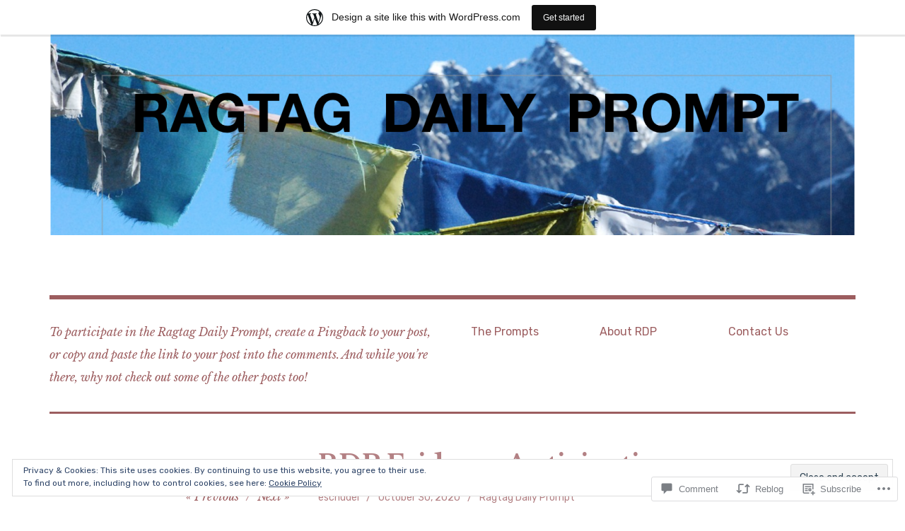

--- FILE ---
content_type: text/html; charset=UTF-8
request_url: https://ragtagcommunity.wordpress.com/2020/10/30/rdp-friday-anticipation/
body_size: 28995
content:
<!DOCTYPE html>
<html class="no-js" lang="en">
<head>
<meta charset="UTF-8">
<meta name="viewport" content="width=device-width, initial-scale=1">
<link rel="profile" href="http://gmpg.org/xfn/11">
<link rel="pingback" href="https://ragtagcommunity.wordpress.com/xmlrpc.php">
<title>RDP Friday &#8211; Anticipation</title>
<meta name='robots' content='max-image-preview:large' />
<script>document.documentElement.className = document.documentElement.className.replace("no-js","js");</script>
<link rel='dns-prefetch' href='//s0.wp.com' />
<link rel='dns-prefetch' href='//widgets.wp.com' />
<link rel='dns-prefetch' href='//wordpress.com' />
<link rel='dns-prefetch' href='//fonts-api.wp.com' />
<link rel='dns-prefetch' href='//af.pubmine.com' />
<link rel="alternate" type="application/rss+xml" title=" &raquo; Feed" href="https://ragtagcommunity.wordpress.com/feed/" />
<link rel="alternate" type="application/rss+xml" title=" &raquo; Comments Feed" href="https://ragtagcommunity.wordpress.com/comments/feed/" />
<link rel="alternate" type="application/rss+xml" title=" &raquo; RDP Friday &#8211;&nbsp;Anticipation Comments Feed" href="https://ragtagcommunity.wordpress.com/2020/10/30/rdp-friday-anticipation/feed/" />
	<script type="text/javascript">
		/* <![CDATA[ */
		function addLoadEvent(func) {
			var oldonload = window.onload;
			if (typeof window.onload != 'function') {
				window.onload = func;
			} else {
				window.onload = function () {
					oldonload();
					func();
				}
			}
		}
		/* ]]> */
	</script>
	<link crossorigin='anonymous' rel='stylesheet' id='all-css-0-1' href='/_static/??-eJx9jFsKAjEMRTdkjYNS8UNcS2caSqfpg0lKcfdORRQf+BM4ufceaEVNOQkmgVhVoep8YmjeOhQGrGuag0dFpoFgLGQEGViuhNuJeQO/BTNKMVN4MMSc+7GV1vGCXWJVySwf9E9JPuBLfKev+kjZPQfRLAHFJ6dGs8Baff/08SWeh6Me9GF30vv5BiA5ZKI=&cssminify=yes' type='text/css' media='all' />
<style id='wp-emoji-styles-inline-css'>

	img.wp-smiley, img.emoji {
		display: inline !important;
		border: none !important;
		box-shadow: none !important;
		height: 1em !important;
		width: 1em !important;
		margin: 0 0.07em !important;
		vertical-align: -0.1em !important;
		background: none !important;
		padding: 0 !important;
	}
/*# sourceURL=wp-emoji-styles-inline-css */
</style>
<link crossorigin='anonymous' rel='stylesheet' id='all-css-2-1' href='/wp-content/plugins/gutenberg-core/v22.2.0/build/styles/block-library/style.css?m=1764855221i&cssminify=yes' type='text/css' media='all' />
<style id='wp-block-library-inline-css'>
.has-text-align-justify {
	text-align:justify;
}
.has-text-align-justify{text-align:justify;}

/*# sourceURL=wp-block-library-inline-css */
</style><style id='global-styles-inline-css'>
:root{--wp--preset--aspect-ratio--square: 1;--wp--preset--aspect-ratio--4-3: 4/3;--wp--preset--aspect-ratio--3-4: 3/4;--wp--preset--aspect-ratio--3-2: 3/2;--wp--preset--aspect-ratio--2-3: 2/3;--wp--preset--aspect-ratio--16-9: 16/9;--wp--preset--aspect-ratio--9-16: 9/16;--wp--preset--color--black: #000000;--wp--preset--color--cyan-bluish-gray: #abb8c3;--wp--preset--color--white: #ffffff;--wp--preset--color--pale-pink: #f78da7;--wp--preset--color--vivid-red: #cf2e2e;--wp--preset--color--luminous-vivid-orange: #ff6900;--wp--preset--color--luminous-vivid-amber: #fcb900;--wp--preset--color--light-green-cyan: #7bdcb5;--wp--preset--color--vivid-green-cyan: #00d084;--wp--preset--color--pale-cyan-blue: #8ed1fc;--wp--preset--color--vivid-cyan-blue: #0693e3;--wp--preset--color--vivid-purple: #9b51e0;--wp--preset--color--dark-gray: #666666;--wp--preset--color--medium-gray: #999999;--wp--preset--color--light-gray: #cccccc;--wp--preset--color--red: #f35029;--wp--preset--color--dark-red: #aa2e11;--wp--preset--gradient--vivid-cyan-blue-to-vivid-purple: linear-gradient(135deg,rgb(6,147,227) 0%,rgb(155,81,224) 100%);--wp--preset--gradient--light-green-cyan-to-vivid-green-cyan: linear-gradient(135deg,rgb(122,220,180) 0%,rgb(0,208,130) 100%);--wp--preset--gradient--luminous-vivid-amber-to-luminous-vivid-orange: linear-gradient(135deg,rgb(252,185,0) 0%,rgb(255,105,0) 100%);--wp--preset--gradient--luminous-vivid-orange-to-vivid-red: linear-gradient(135deg,rgb(255,105,0) 0%,rgb(207,46,46) 100%);--wp--preset--gradient--very-light-gray-to-cyan-bluish-gray: linear-gradient(135deg,rgb(238,238,238) 0%,rgb(169,184,195) 100%);--wp--preset--gradient--cool-to-warm-spectrum: linear-gradient(135deg,rgb(74,234,220) 0%,rgb(151,120,209) 20%,rgb(207,42,186) 40%,rgb(238,44,130) 60%,rgb(251,105,98) 80%,rgb(254,248,76) 100%);--wp--preset--gradient--blush-light-purple: linear-gradient(135deg,rgb(255,206,236) 0%,rgb(152,150,240) 100%);--wp--preset--gradient--blush-bordeaux: linear-gradient(135deg,rgb(254,205,165) 0%,rgb(254,45,45) 50%,rgb(107,0,62) 100%);--wp--preset--gradient--luminous-dusk: linear-gradient(135deg,rgb(255,203,112) 0%,rgb(199,81,192) 50%,rgb(65,88,208) 100%);--wp--preset--gradient--pale-ocean: linear-gradient(135deg,rgb(255,245,203) 0%,rgb(182,227,212) 50%,rgb(51,167,181) 100%);--wp--preset--gradient--electric-grass: linear-gradient(135deg,rgb(202,248,128) 0%,rgb(113,206,126) 100%);--wp--preset--gradient--midnight: linear-gradient(135deg,rgb(2,3,129) 0%,rgb(40,116,252) 100%);--wp--preset--font-size--small: 13px;--wp--preset--font-size--medium: 20px;--wp--preset--font-size--large: 36px;--wp--preset--font-size--x-large: 42px;--wp--preset--font-family--albert-sans: 'Albert Sans', sans-serif;--wp--preset--font-family--alegreya: Alegreya, serif;--wp--preset--font-family--arvo: Arvo, serif;--wp--preset--font-family--bodoni-moda: 'Bodoni Moda', serif;--wp--preset--font-family--bricolage-grotesque: 'Bricolage Grotesque', sans-serif;--wp--preset--font-family--cabin: Cabin, sans-serif;--wp--preset--font-family--chivo: Chivo, sans-serif;--wp--preset--font-family--commissioner: Commissioner, sans-serif;--wp--preset--font-family--cormorant: Cormorant, serif;--wp--preset--font-family--courier-prime: 'Courier Prime', monospace;--wp--preset--font-family--crimson-pro: 'Crimson Pro', serif;--wp--preset--font-family--dm-mono: 'DM Mono', monospace;--wp--preset--font-family--dm-sans: 'DM Sans', sans-serif;--wp--preset--font-family--dm-serif-display: 'DM Serif Display', serif;--wp--preset--font-family--domine: Domine, serif;--wp--preset--font-family--eb-garamond: 'EB Garamond', serif;--wp--preset--font-family--epilogue: Epilogue, sans-serif;--wp--preset--font-family--fahkwang: Fahkwang, sans-serif;--wp--preset--font-family--figtree: Figtree, sans-serif;--wp--preset--font-family--fira-sans: 'Fira Sans', sans-serif;--wp--preset--font-family--fjalla-one: 'Fjalla One', sans-serif;--wp--preset--font-family--fraunces: Fraunces, serif;--wp--preset--font-family--gabarito: Gabarito, system-ui;--wp--preset--font-family--ibm-plex-mono: 'IBM Plex Mono', monospace;--wp--preset--font-family--ibm-plex-sans: 'IBM Plex Sans', sans-serif;--wp--preset--font-family--ibarra-real-nova: 'Ibarra Real Nova', serif;--wp--preset--font-family--instrument-serif: 'Instrument Serif', serif;--wp--preset--font-family--inter: Inter, sans-serif;--wp--preset--font-family--josefin-sans: 'Josefin Sans', sans-serif;--wp--preset--font-family--jost: Jost, sans-serif;--wp--preset--font-family--libre-baskerville: 'Libre Baskerville', serif;--wp--preset--font-family--libre-franklin: 'Libre Franklin', sans-serif;--wp--preset--font-family--literata: Literata, serif;--wp--preset--font-family--lora: Lora, serif;--wp--preset--font-family--merriweather: Merriweather, serif;--wp--preset--font-family--montserrat: Montserrat, sans-serif;--wp--preset--font-family--newsreader: Newsreader, serif;--wp--preset--font-family--noto-sans-mono: 'Noto Sans Mono', sans-serif;--wp--preset--font-family--nunito: Nunito, sans-serif;--wp--preset--font-family--open-sans: 'Open Sans', sans-serif;--wp--preset--font-family--overpass: Overpass, sans-serif;--wp--preset--font-family--pt-serif: 'PT Serif', serif;--wp--preset--font-family--petrona: Petrona, serif;--wp--preset--font-family--piazzolla: Piazzolla, serif;--wp--preset--font-family--playfair-display: 'Playfair Display', serif;--wp--preset--font-family--plus-jakarta-sans: 'Plus Jakarta Sans', sans-serif;--wp--preset--font-family--poppins: Poppins, sans-serif;--wp--preset--font-family--raleway: Raleway, sans-serif;--wp--preset--font-family--roboto: Roboto, sans-serif;--wp--preset--font-family--roboto-slab: 'Roboto Slab', serif;--wp--preset--font-family--rubik: Rubik, sans-serif;--wp--preset--font-family--rufina: Rufina, serif;--wp--preset--font-family--sora: Sora, sans-serif;--wp--preset--font-family--source-sans-3: 'Source Sans 3', sans-serif;--wp--preset--font-family--source-serif-4: 'Source Serif 4', serif;--wp--preset--font-family--space-mono: 'Space Mono', monospace;--wp--preset--font-family--syne: Syne, sans-serif;--wp--preset--font-family--texturina: Texturina, serif;--wp--preset--font-family--urbanist: Urbanist, sans-serif;--wp--preset--font-family--work-sans: 'Work Sans', sans-serif;--wp--preset--spacing--20: 0.44rem;--wp--preset--spacing--30: 0.67rem;--wp--preset--spacing--40: 1rem;--wp--preset--spacing--50: 1.5rem;--wp--preset--spacing--60: 2.25rem;--wp--preset--spacing--70: 3.38rem;--wp--preset--spacing--80: 5.06rem;--wp--preset--shadow--natural: 6px 6px 9px rgba(0, 0, 0, 0.2);--wp--preset--shadow--deep: 12px 12px 50px rgba(0, 0, 0, 0.4);--wp--preset--shadow--sharp: 6px 6px 0px rgba(0, 0, 0, 0.2);--wp--preset--shadow--outlined: 6px 6px 0px -3px rgb(255, 255, 255), 6px 6px rgb(0, 0, 0);--wp--preset--shadow--crisp: 6px 6px 0px rgb(0, 0, 0);}:where(.is-layout-flex){gap: 0.5em;}:where(.is-layout-grid){gap: 0.5em;}body .is-layout-flex{display: flex;}.is-layout-flex{flex-wrap: wrap;align-items: center;}.is-layout-flex > :is(*, div){margin: 0;}body .is-layout-grid{display: grid;}.is-layout-grid > :is(*, div){margin: 0;}:where(.wp-block-columns.is-layout-flex){gap: 2em;}:where(.wp-block-columns.is-layout-grid){gap: 2em;}:where(.wp-block-post-template.is-layout-flex){gap: 1.25em;}:where(.wp-block-post-template.is-layout-grid){gap: 1.25em;}.has-black-color{color: var(--wp--preset--color--black) !important;}.has-cyan-bluish-gray-color{color: var(--wp--preset--color--cyan-bluish-gray) !important;}.has-white-color{color: var(--wp--preset--color--white) !important;}.has-pale-pink-color{color: var(--wp--preset--color--pale-pink) !important;}.has-vivid-red-color{color: var(--wp--preset--color--vivid-red) !important;}.has-luminous-vivid-orange-color{color: var(--wp--preset--color--luminous-vivid-orange) !important;}.has-luminous-vivid-amber-color{color: var(--wp--preset--color--luminous-vivid-amber) !important;}.has-light-green-cyan-color{color: var(--wp--preset--color--light-green-cyan) !important;}.has-vivid-green-cyan-color{color: var(--wp--preset--color--vivid-green-cyan) !important;}.has-pale-cyan-blue-color{color: var(--wp--preset--color--pale-cyan-blue) !important;}.has-vivid-cyan-blue-color{color: var(--wp--preset--color--vivid-cyan-blue) !important;}.has-vivid-purple-color{color: var(--wp--preset--color--vivid-purple) !important;}.has-black-background-color{background-color: var(--wp--preset--color--black) !important;}.has-cyan-bluish-gray-background-color{background-color: var(--wp--preset--color--cyan-bluish-gray) !important;}.has-white-background-color{background-color: var(--wp--preset--color--white) !important;}.has-pale-pink-background-color{background-color: var(--wp--preset--color--pale-pink) !important;}.has-vivid-red-background-color{background-color: var(--wp--preset--color--vivid-red) !important;}.has-luminous-vivid-orange-background-color{background-color: var(--wp--preset--color--luminous-vivid-orange) !important;}.has-luminous-vivid-amber-background-color{background-color: var(--wp--preset--color--luminous-vivid-amber) !important;}.has-light-green-cyan-background-color{background-color: var(--wp--preset--color--light-green-cyan) !important;}.has-vivid-green-cyan-background-color{background-color: var(--wp--preset--color--vivid-green-cyan) !important;}.has-pale-cyan-blue-background-color{background-color: var(--wp--preset--color--pale-cyan-blue) !important;}.has-vivid-cyan-blue-background-color{background-color: var(--wp--preset--color--vivid-cyan-blue) !important;}.has-vivid-purple-background-color{background-color: var(--wp--preset--color--vivid-purple) !important;}.has-black-border-color{border-color: var(--wp--preset--color--black) !important;}.has-cyan-bluish-gray-border-color{border-color: var(--wp--preset--color--cyan-bluish-gray) !important;}.has-white-border-color{border-color: var(--wp--preset--color--white) !important;}.has-pale-pink-border-color{border-color: var(--wp--preset--color--pale-pink) !important;}.has-vivid-red-border-color{border-color: var(--wp--preset--color--vivid-red) !important;}.has-luminous-vivid-orange-border-color{border-color: var(--wp--preset--color--luminous-vivid-orange) !important;}.has-luminous-vivid-amber-border-color{border-color: var(--wp--preset--color--luminous-vivid-amber) !important;}.has-light-green-cyan-border-color{border-color: var(--wp--preset--color--light-green-cyan) !important;}.has-vivid-green-cyan-border-color{border-color: var(--wp--preset--color--vivid-green-cyan) !important;}.has-pale-cyan-blue-border-color{border-color: var(--wp--preset--color--pale-cyan-blue) !important;}.has-vivid-cyan-blue-border-color{border-color: var(--wp--preset--color--vivid-cyan-blue) !important;}.has-vivid-purple-border-color{border-color: var(--wp--preset--color--vivid-purple) !important;}.has-vivid-cyan-blue-to-vivid-purple-gradient-background{background: var(--wp--preset--gradient--vivid-cyan-blue-to-vivid-purple) !important;}.has-light-green-cyan-to-vivid-green-cyan-gradient-background{background: var(--wp--preset--gradient--light-green-cyan-to-vivid-green-cyan) !important;}.has-luminous-vivid-amber-to-luminous-vivid-orange-gradient-background{background: var(--wp--preset--gradient--luminous-vivid-amber-to-luminous-vivid-orange) !important;}.has-luminous-vivid-orange-to-vivid-red-gradient-background{background: var(--wp--preset--gradient--luminous-vivid-orange-to-vivid-red) !important;}.has-very-light-gray-to-cyan-bluish-gray-gradient-background{background: var(--wp--preset--gradient--very-light-gray-to-cyan-bluish-gray) !important;}.has-cool-to-warm-spectrum-gradient-background{background: var(--wp--preset--gradient--cool-to-warm-spectrum) !important;}.has-blush-light-purple-gradient-background{background: var(--wp--preset--gradient--blush-light-purple) !important;}.has-blush-bordeaux-gradient-background{background: var(--wp--preset--gradient--blush-bordeaux) !important;}.has-luminous-dusk-gradient-background{background: var(--wp--preset--gradient--luminous-dusk) !important;}.has-pale-ocean-gradient-background{background: var(--wp--preset--gradient--pale-ocean) !important;}.has-electric-grass-gradient-background{background: var(--wp--preset--gradient--electric-grass) !important;}.has-midnight-gradient-background{background: var(--wp--preset--gradient--midnight) !important;}.has-small-font-size{font-size: var(--wp--preset--font-size--small) !important;}.has-medium-font-size{font-size: var(--wp--preset--font-size--medium) !important;}.has-large-font-size{font-size: var(--wp--preset--font-size--large) !important;}.has-x-large-font-size{font-size: var(--wp--preset--font-size--x-large) !important;}.has-albert-sans-font-family{font-family: var(--wp--preset--font-family--albert-sans) !important;}.has-alegreya-font-family{font-family: var(--wp--preset--font-family--alegreya) !important;}.has-arvo-font-family{font-family: var(--wp--preset--font-family--arvo) !important;}.has-bodoni-moda-font-family{font-family: var(--wp--preset--font-family--bodoni-moda) !important;}.has-bricolage-grotesque-font-family{font-family: var(--wp--preset--font-family--bricolage-grotesque) !important;}.has-cabin-font-family{font-family: var(--wp--preset--font-family--cabin) !important;}.has-chivo-font-family{font-family: var(--wp--preset--font-family--chivo) !important;}.has-commissioner-font-family{font-family: var(--wp--preset--font-family--commissioner) !important;}.has-cormorant-font-family{font-family: var(--wp--preset--font-family--cormorant) !important;}.has-courier-prime-font-family{font-family: var(--wp--preset--font-family--courier-prime) !important;}.has-crimson-pro-font-family{font-family: var(--wp--preset--font-family--crimson-pro) !important;}.has-dm-mono-font-family{font-family: var(--wp--preset--font-family--dm-mono) !important;}.has-dm-sans-font-family{font-family: var(--wp--preset--font-family--dm-sans) !important;}.has-dm-serif-display-font-family{font-family: var(--wp--preset--font-family--dm-serif-display) !important;}.has-domine-font-family{font-family: var(--wp--preset--font-family--domine) !important;}.has-eb-garamond-font-family{font-family: var(--wp--preset--font-family--eb-garamond) !important;}.has-epilogue-font-family{font-family: var(--wp--preset--font-family--epilogue) !important;}.has-fahkwang-font-family{font-family: var(--wp--preset--font-family--fahkwang) !important;}.has-figtree-font-family{font-family: var(--wp--preset--font-family--figtree) !important;}.has-fira-sans-font-family{font-family: var(--wp--preset--font-family--fira-sans) !important;}.has-fjalla-one-font-family{font-family: var(--wp--preset--font-family--fjalla-one) !important;}.has-fraunces-font-family{font-family: var(--wp--preset--font-family--fraunces) !important;}.has-gabarito-font-family{font-family: var(--wp--preset--font-family--gabarito) !important;}.has-ibm-plex-mono-font-family{font-family: var(--wp--preset--font-family--ibm-plex-mono) !important;}.has-ibm-plex-sans-font-family{font-family: var(--wp--preset--font-family--ibm-plex-sans) !important;}.has-ibarra-real-nova-font-family{font-family: var(--wp--preset--font-family--ibarra-real-nova) !important;}.has-instrument-serif-font-family{font-family: var(--wp--preset--font-family--instrument-serif) !important;}.has-inter-font-family{font-family: var(--wp--preset--font-family--inter) !important;}.has-josefin-sans-font-family{font-family: var(--wp--preset--font-family--josefin-sans) !important;}.has-jost-font-family{font-family: var(--wp--preset--font-family--jost) !important;}.has-libre-baskerville-font-family{font-family: var(--wp--preset--font-family--libre-baskerville) !important;}.has-libre-franklin-font-family{font-family: var(--wp--preset--font-family--libre-franklin) !important;}.has-literata-font-family{font-family: var(--wp--preset--font-family--literata) !important;}.has-lora-font-family{font-family: var(--wp--preset--font-family--lora) !important;}.has-merriweather-font-family{font-family: var(--wp--preset--font-family--merriweather) !important;}.has-montserrat-font-family{font-family: var(--wp--preset--font-family--montserrat) !important;}.has-newsreader-font-family{font-family: var(--wp--preset--font-family--newsreader) !important;}.has-noto-sans-mono-font-family{font-family: var(--wp--preset--font-family--noto-sans-mono) !important;}.has-nunito-font-family{font-family: var(--wp--preset--font-family--nunito) !important;}.has-open-sans-font-family{font-family: var(--wp--preset--font-family--open-sans) !important;}.has-overpass-font-family{font-family: var(--wp--preset--font-family--overpass) !important;}.has-pt-serif-font-family{font-family: var(--wp--preset--font-family--pt-serif) !important;}.has-petrona-font-family{font-family: var(--wp--preset--font-family--petrona) !important;}.has-piazzolla-font-family{font-family: var(--wp--preset--font-family--piazzolla) !important;}.has-playfair-display-font-family{font-family: var(--wp--preset--font-family--playfair-display) !important;}.has-plus-jakarta-sans-font-family{font-family: var(--wp--preset--font-family--plus-jakarta-sans) !important;}.has-poppins-font-family{font-family: var(--wp--preset--font-family--poppins) !important;}.has-raleway-font-family{font-family: var(--wp--preset--font-family--raleway) !important;}.has-roboto-font-family{font-family: var(--wp--preset--font-family--roboto) !important;}.has-roboto-slab-font-family{font-family: var(--wp--preset--font-family--roboto-slab) !important;}.has-rubik-font-family{font-family: var(--wp--preset--font-family--rubik) !important;}.has-rufina-font-family{font-family: var(--wp--preset--font-family--rufina) !important;}.has-sora-font-family{font-family: var(--wp--preset--font-family--sora) !important;}.has-source-sans-3-font-family{font-family: var(--wp--preset--font-family--source-sans-3) !important;}.has-source-serif-4-font-family{font-family: var(--wp--preset--font-family--source-serif-4) !important;}.has-space-mono-font-family{font-family: var(--wp--preset--font-family--space-mono) !important;}.has-syne-font-family{font-family: var(--wp--preset--font-family--syne) !important;}.has-texturina-font-family{font-family: var(--wp--preset--font-family--texturina) !important;}.has-urbanist-font-family{font-family: var(--wp--preset--font-family--urbanist) !important;}.has-work-sans-font-family{font-family: var(--wp--preset--font-family--work-sans) !important;}
/*# sourceURL=global-styles-inline-css */
</style>

<style id='classic-theme-styles-inline-css'>
/*! This file is auto-generated */
.wp-block-button__link{color:#fff;background-color:#32373c;border-radius:9999px;box-shadow:none;text-decoration:none;padding:calc(.667em + 2px) calc(1.333em + 2px);font-size:1.125em}.wp-block-file__button{background:#32373c;color:#fff;text-decoration:none}
/*# sourceURL=/wp-includes/css/classic-themes.min.css */
</style>
<link crossorigin='anonymous' rel='stylesheet' id='all-css-4-1' href='/_static/??-eJx9j9sOwjAIhl/[base64]&cssminify=yes' type='text/css' media='all' />
<link rel='stylesheet' id='verbum-gutenberg-css-css' href='https://widgets.wp.com/verbum-block-editor/block-editor.css?ver=1738686361' media='all' />
<link crossorigin='anonymous' rel='stylesheet' id='all-css-6-1' href='/_static/??/wp-content/mu-plugins/comment-likes/css/comment-likes.css,/i/noticons/noticons.css?m=1436783281j&cssminify=yes' type='text/css' media='all' />
<link rel='stylesheet' id='rebalance-fonts-css' href='https://fonts-api.wp.com/css?family=Rubik%3A400%2C500%2C700%2C900%2C400italic%2C700italic%7CLibre+Baskerville%3A700%2C900%2C400italic&#038;subset=latin%2Clatin-ext' media='all' />
<link crossorigin='anonymous' rel='stylesheet' id='all-css-8-1' href='/_static/??-eJyNjlEKwjAMQC9kDaND8UM8SxuyWm2bsrSU3d4OfxyC7i+PvBcCLSvkVCgVKHeKJJCrhZmsCSYhwdSXyjQSjls4osgB/uVSlrBTtYHxKftcn/B9WrWMHL+iWFUO1fkkaxTY9dFBtz7wV+SIVX/HFM9pA2oKxs9reovX4TwOp4vWo368AKNNejU=&cssminify=yes' type='text/css' media='all' />
<link crossorigin='anonymous' rel='stylesheet' id='print-css-9-1' href='/wp-content/mu-plugins/global-print/global-print.css?m=1465851035i&cssminify=yes' type='text/css' media='print' />
<style id='jetpack-global-styles-frontend-style-inline-css'>
:root { --font-headings: unset; --font-base: unset; --font-headings-default: -apple-system,BlinkMacSystemFont,"Segoe UI",Roboto,Oxygen-Sans,Ubuntu,Cantarell,"Helvetica Neue",sans-serif; --font-base-default: -apple-system,BlinkMacSystemFont,"Segoe UI",Roboto,Oxygen-Sans,Ubuntu,Cantarell,"Helvetica Neue",sans-serif;}
/*# sourceURL=jetpack-global-styles-frontend-style-inline-css */
</style>
<link crossorigin='anonymous' rel='stylesheet' id='all-css-12-1' href='/_static/??-eJyNjcEKwjAQRH/IuFRT6kX8FNkmS5K6yQY3Qfx7bfEiXrwM82B4A49qnJRGpUHupnIPqSgs1Cq624chi6zhO5OCRryTR++fW00l7J3qDv43XVNxoOISsmEJol/wY2uR8vs3WggsM/I6uOTzMI3Hw8lOg11eUT1JKA==&cssminify=yes' type='text/css' media='all' />
<script type="text/javascript" id="jetpack_related-posts-js-extra">
/* <![CDATA[ */
var related_posts_js_options = {"post_heading":"h4"};
//# sourceURL=jetpack_related-posts-js-extra
/* ]]> */
</script>
<script type="text/javascript" id="wpcom-actionbar-placeholder-js-extra">
/* <![CDATA[ */
var actionbardata = {"siteID":"147335988","postID":"10109","siteURL":"https://ragtagcommunity.wordpress.com","xhrURL":"https://ragtagcommunity.wordpress.com/wp-admin/admin-ajax.php","nonce":"2b992cfbfc","isLoggedIn":"","statusMessage":"","subsEmailDefault":"instantly","proxyScriptUrl":"https://s0.wp.com/wp-content/js/wpcom-proxy-request.js?m=1513050504i&amp;ver=20211021","shortlink":"https://wp.me/p9YcOU-2D3","i18n":{"followedText":"New posts from this site will now appear in your \u003Ca href=\"https://wordpress.com/reader\"\u003EReader\u003C/a\u003E","foldBar":"Collapse this bar","unfoldBar":"Expand this bar","shortLinkCopied":"Shortlink copied to clipboard."}};
//# sourceURL=wpcom-actionbar-placeholder-js-extra
/* ]]> */
</script>
<script type="text/javascript" id="jetpack-mu-wpcom-settings-js-before">
/* <![CDATA[ */
var JETPACK_MU_WPCOM_SETTINGS = {"assetsUrl":"https://s0.wp.com/wp-content/mu-plugins/jetpack-mu-wpcom-plugin/moon/jetpack_vendor/automattic/jetpack-mu-wpcom/src/build/"};
//# sourceURL=jetpack-mu-wpcom-settings-js-before
/* ]]> */
</script>
<script crossorigin='anonymous' type='text/javascript'  src='/_static/??-eJx1j10KwjAQhC/kdmuh+iQeRdIkhMRkN+bH2tvbYpUK+jQMM3zD4BhBMhVNBUOF6KuxlNHpEoW8rh4DM+HFksShWq8waS+KVhA5l/ztmmCpcXmHG7CbO75ATPyY3tkM81XpvITuVnWaVtkC/pYgWJPm0V9rg2fzOTJyUkJlkF7k/ALJEPHeLQLEBEbFNCPO4bQ/9n3bHrqud0+pPGch'></script>
<script type="text/javascript" id="rlt-proxy-js-after">
/* <![CDATA[ */
	rltInitialize( {"token":null,"iframeOrigins":["https:\/\/widgets.wp.com"]} );
//# sourceURL=rlt-proxy-js-after
/* ]]> */
</script>
<link rel="EditURI" type="application/rsd+xml" title="RSD" href="https://ragtagcommunity.wordpress.com/xmlrpc.php?rsd" />
<meta name="generator" content="WordPress.com" />
<link rel="canonical" href="https://ragtagcommunity.wordpress.com/2020/10/30/rdp-friday-anticipation/" />
<link rel='shortlink' href='https://wp.me/p9YcOU-2D3' />
<link rel="alternate" type="application/json+oembed" href="https://public-api.wordpress.com/oembed/?format=json&amp;url=https%3A%2F%2Fragtagcommunity.wordpress.com%2F2020%2F10%2F30%2Frdp-friday-anticipation%2F&amp;for=wpcom-auto-discovery" /><link rel="alternate" type="application/xml+oembed" href="https://public-api.wordpress.com/oembed/?format=xml&amp;url=https%3A%2F%2Fragtagcommunity.wordpress.com%2F2020%2F10%2F30%2Frdp-friday-anticipation%2F&amp;for=wpcom-auto-discovery" />
<!-- Jetpack Open Graph Tags -->
<meta property="og:type" content="article" />
<meta property="og:title" content="RDP Friday &#8211; Anticipation" />
<meta property="og:url" content="https://ragtagcommunity.wordpress.com/2020/10/30/rdp-friday-anticipation/" />
<meta property="og:description" content="Last week I chose the word &#8220;impending.&#8221;  This week I am anticipating what is impending.  So much right around the corner, some days it makes me want to crawl back into bed and stay ther…" />
<meta property="article:published_time" content="2020-10-30T09:00:00+00:00" />
<meta property="article:modified_time" content="2020-10-28T14:22:19+00:00" />
<meta property="og:image" content="https://ragtagcommunity.wordpress.com/wp-content/uploads/2020/04/finally.jpg" />
<meta property="og:image:width" content="948" />
<meta property="og:image:height" content="720" />
<meta property="og:image:alt" content="" />
<meta property="og:locale" content="en_US" />
<meta property="fb:app_id" content="249643311490" />
<meta property="article:publisher" content="https://www.facebook.com/WordPresscom" />
<meta name="twitter:text:title" content="RDP Friday &#8211;&nbsp;Anticipation" />
<meta name="twitter:image" content="https://ragtagcommunity.wordpress.com/wp-content/uploads/2020/04/finally.jpg?w=640" />
<meta name="twitter:card" content="summary_large_image" />

<!-- End Jetpack Open Graph Tags -->
<link rel="search" type="application/opensearchdescription+xml" href="https://ragtagcommunity.wordpress.com/osd.xml" title="" />
<link rel="search" type="application/opensearchdescription+xml" href="https://s1.wp.com/opensearch.xml" title="WordPress.com" />
<meta name="theme-color" content="#ffffff" />
		<style type="text/css">
			.recentcomments a {
				display: inline !important;
				padding: 0 !important;
				margin: 0 !important;
			}

			table.recentcommentsavatartop img.avatar, table.recentcommentsavatarend img.avatar {
				border: 0px;
				margin: 0;
			}

			table.recentcommentsavatartop a, table.recentcommentsavatarend a {
				border: 0px !important;
				background-color: transparent !important;
			}

			td.recentcommentsavatarend, td.recentcommentsavatartop {
				padding: 0px 0px 1px 0px;
				margin: 0px;
			}

			td.recentcommentstextend {
				border: none !important;
				padding: 0px 0px 2px 10px;
			}

			.rtl td.recentcommentstextend {
				padding: 0px 10px 2px 0px;
			}

			td.recentcommentstexttop {
				border: none;
				padding: 0px 0px 0px 10px;
			}

			.rtl td.recentcommentstexttop {
				padding: 0px 10px 0px 0px;
			}
		</style>
		<meta name="description" content="Last week I chose the word &quot;impending.&quot;  This week I am anticipating what is impending.  So much right around the corner, some days it makes me want to crawl back into bed and stay there until 2021.   So the word today is Anticipation!  I&#039;m looking forward to seeing your interpretations in words, images, poems,&hellip;" />
<script type="text/javascript">
/* <![CDATA[ */
var wa_client = {}; wa_client.cmd = []; wa_client.config = { 'blog_id': 147335988, 'blog_language': 'en', 'is_wordads': false, 'hosting_type': 0, 'afp_account_id': null, 'afp_host_id': 5038568878849053, 'theme': 'pub/rebalance', '_': { 'title': 'Advertisement', 'privacy_settings': 'Privacy Settings' }, 'formats': [ 'inline', 'belowpost', 'bottom_sticky', 'sidebar_sticky_right', 'sidebar', 'gutenberg_rectangle', 'gutenberg_leaderboard', 'gutenberg_mobile_leaderboard', 'gutenberg_skyscraper' ] };
/* ]]> */
</script>
		<script type="text/javascript">

			window.doNotSellCallback = function() {

				var linkElements = [
					'a[href="https://wordpress.com/?ref=footer_blog"]',
					'a[href="https://wordpress.com/?ref=footer_website"]',
					'a[href="https://wordpress.com/?ref=vertical_footer"]',
					'a[href^="https://wordpress.com/?ref=footer_segment_"]',
				].join(',');

				var dnsLink = document.createElement( 'a' );
				dnsLink.href = 'https://wordpress.com/advertising-program-optout/';
				dnsLink.classList.add( 'do-not-sell-link' );
				dnsLink.rel = 'nofollow';
				dnsLink.style.marginLeft = '0.5em';
				dnsLink.textContent = 'Do Not Sell or Share My Personal Information';

				var creditLinks = document.querySelectorAll( linkElements );

				if ( 0 === creditLinks.length ) {
					return false;
				}

				Array.prototype.forEach.call( creditLinks, function( el ) {
					el.insertAdjacentElement( 'afterend', dnsLink );
				});

				return true;
			};

		</script>
		<style type="text/css" id="custom-colors-css">body,
		button,
		input[type="button"],
		input[type="reset"],
		input[type="submit"],
		ins,
		mark,
		.main-navigation .children,
		.main-navigation .sub-menu,
		.main-navigation > div,
		.menu-toggle,
		.menu-toggle:focus,
		.entry-image .entry-image-caption,
		#infinite-handle span button,
		.comment .comment-reply-title a { background-color: #ffffff;}
.card:hover .entry-header,
		.card .entry-title a:hover,
		.card:hover .entry-title a:hover { border-color: #ffffff;}
button:active,
		button:focus,
		button:hover,
		input[type="button"]:active,
		input[type="button"]:focus,
		input[type="button"]:hover,
		input[type="reset"]:active,
		input[type="reset"]:focus,
		input[type="reset"]:hover,
		input[type="submit"]:active,
		input[type="submit"]:focus,
		input[type="submit"]:hover,
		pre,
		.page-links a:hover,
		.posts-navigation a:active,
		.posts-navigation a:hover,
		.site-feature .entry-header .entry-categories:after,
		.site-feature .entry-header .entry-meta,
		.site-feature .entry-header .entry-meta a,
		.site-feature .entry-header .entry-meta a:active,
		.site-feature .entry-header .entry-meta a:hover,
		.site-feature .entry-header .entry-summary,
		.site-feature .entry-header .entry-title a,
		.site-feature .entry-header a,
		.card:hover,
		.card:hover a,
		.card:hover a:active,
		.card:hover a:hover,
		.card:hover .entry-meta,
		.card:hover .entry-meta > span:after,
		.card:hover .sd-rating h3.sd-title,
		#infinite-handle span button:active,
		#infinite-handle span button:focus,
		#infinite-handle span button:hover,
		.widget_tag_cloud a[style]:active,
		.widget_tag_cloud a[style]:hover { color: #ffffff;}
button:active,
		button:focus,
		button:hover,
		input[type="button"]:active,
		input[type="button"]:focus,
		input[type="button"]:hover,
		input[type="reset"]:active,
		input[type="reset"]:focus,
		input[type="reset"]:hover,
		input[type="submit"]:active,
		input[type="submit"]:focus,
		input[type="submit"]:hover,
		hr,
		pre,
		.site-feature .entry-image-link,
		.card .entry-image,
		#infinite-handle span button:active,
		#infinite-handle span button:focus,
		#infinite-handle span button:hover,
		.page-links a:hover,
		.posts-navigation a:active,
		.posts-navigation a:hover,
		.widget_tag_cloud a[style]:active,
		.widget_tag_cloud a[style]:hover { background-color: #9C5D5F;}
.site-feature .entry-header { background-color: #6F4243;}
button,
		input[type="button"],
		input[type="email"],
		input[type="password"],
		input[type="reset"],
		input[type="search"],
		input[type="submit"],
		input[type="text"],
		input[type="url"],
		textarea,
		.site-heading,
		.site-branding,
		.site-footer,
		.site-main .comment-navigation .nav-links,
		.main-navigation .children,
		.main-navigation .sub-menu,
		.main-navigation .menu-item-has-children:hover,
		.main-navigation .page_item_has_children:hover,
		.main-navigation div > ul ul,
		.main-navigation ul ul > li:hover,
		.archive .page-header .page-title,
		.comment-respond p input,
		.comment-respond p textarea,
		.page-links a,
		.posts-navigation a,
		.search .page-header .page-title,
		.widget_tag_cloud a[style],
		.wpcom-reblog-snapshot .reblog-post,
		.entry-image .entry-image-caption,
		.main-navigation div > ul:last-child,
		.main-navigation div > ul:first-child,
		.page .page,
		.pingback .comment-body,
		.search .page-header,
		.search-no-results .page-content,
		.single #page .site-main,
		.single .site-main .post-navigation,
		.single-jetpack-portfolio .hentry,
		.archive .page-header,
		.author-meta,
		.card .entry-header,
		.card .entry-image-section,
		.comments-area,
		.entry-author,
		.error404 .not-found,
		#infinite-handle span button,
		#infinite-handle span button:active,
		#infinite-handle span button:focus,
		#infinite-handle span button:hover,
		#secondary { border-color: #9C5D5F;}
.single .site-main > .post-navigation,
		.site-main .comment-navigation .nav-links,
		.pingback .comment-body { border-color: #B38184;}
.main-navigation .sub-menu:before,
		.main-navigation .children:before,
		.main-navigation li:after,
		.main-navigation li:after,
		.dropdown-toggle,
		.comment .children .comment-body,
		.comment .comment-body,
		.comment-content td,
		.comment-content th,
		.comment-content tr,
		.single div#respond,
		.comment-respond,
		.no-comments,
		.entry-content tbody td,
		.entry-content tbody th,
		.entry-content tbody tr,
		.widget_calendar tbody td,
		.widget_calendar tbody th,
		.widget_calendar tbody tr { border-color: #4D2D2D;}
a,
		a:visited,
		input[type="email"]:focus,
		input[type="password"]:focus,
		input[type="search"]:focus,
		input[type="text"]:focus,
		input[type="url"]:focus,
		mark,
		textarea:focus,
		.entry-content a:active,
		.entry-content a:hover,
		.entry-title a,
		.site-title a,
		.site-description,
		.main-navigation ul > li a,
		.dropdown-toggle:after,
		.comment-content a:active,
		.comment-content a:hover,
		.widget_calendar table a:active,
		.widget_calendar table a:hover { color: #9C5D5F;}
.comment-navigation .nav-next:after,
		.comment-navigation .nav-previous:after,
		.entry-meta > span:after,
		.post-navigation .nav-next:after,
		.post-navigation .nav-previous:after { color: #B38184;}
body,
		button,
		input,
		select,
		textarea,
		.entry-meta a,
		footer.entry-meta a:hover,
		footer.entry-meta a:active,
		div.sharedaddy h3.sd-title,
		div#jp-relatedposts h3.jp-relatedposts-headline em { color: #B38184;}
.archive .taxonomy-description,
		.comment-metadata a,
		.entry-image .entry-image-caption,
		.entry-meta,
		.gallery-caption,
		.pingback .comment-body,
		.search .taxonomy-description,
		.widget_calendar tbody,
		.wp-caption .wp-caption-text { color: #4D2D2D;}
.card:hover { background-color: #455C86;}
.dropdown-toggle:hover,
		.dropdown-toggle.toggled-on,
		.comment-content blockquote,
		.comment-content q,
		.entry-content blockquote,
		.entry-content q,
		.card .entry-title a:hover { border-color: #455C86;}
a:active,
		a:focus,
		a:hover,
		button,
		footer.entry-meta a,
		input[type="button"],
		input[type="email"],
		input[type="password"],
		input[type="reset"],
		input[type="search"],
		input[type="submit"],
		input[type="text"],
		input[type="url"],
		textarea,
		.site-title a:hover,
		.main-navigation .children li:hover:before,
		.main-navigation .sub-menu li:hover:before,
		.main-navigation ul > li:hover > a,
		.main-navigation ul ul > li:hover > a,
		.menu-toggle,
		.menu-toggle:focus,
		.dropdown-toggle.toggled-on:after,
		.dropdown-toggle:hover::after,
		.dropdown-toggle:active,
		.dropdown-toggle:focus,
		.entry-content a,
		.entry-meta a:active,
		.entry-meta a:hover,
		.entry-title a:active,
		.entry-title a:hover,
		.bypostauthor .fn:before,
		.comment .comment-author a,
		.comment-content a,
		.comment .comment-reply-link,
		.comment .comment-reply-title a,
		#infinite-handle span button,
		.posts-navigation a,
		.widget_calendar table a,
		.widget_tag_cloud a[style],
		.wpcom-reblog-snapshot .reblog-post:before { color: #455C86;}
</style>
<link rel="icon" href="https://ragtagcommunity.wordpress.com/wp-content/uploads/2018/06/cropped-ragtagpassion.jpg?w=32" sizes="32x32" />
<link rel="icon" href="https://ragtagcommunity.wordpress.com/wp-content/uploads/2018/06/cropped-ragtagpassion.jpg?w=192" sizes="192x192" />
<link rel="apple-touch-icon" href="https://ragtagcommunity.wordpress.com/wp-content/uploads/2018/06/cropped-ragtagpassion.jpg?w=180" />
<meta name="msapplication-TileImage" content="https://ragtagcommunity.wordpress.com/wp-content/uploads/2018/06/cropped-ragtagpassion.jpg?w=270" />
<script type="text/javascript">
	window.google_analytics_uacct = "UA-52447-2";
</script>

<script type="text/javascript">
	var _gaq = _gaq || [];
	_gaq.push(['_setAccount', 'UA-52447-2']);
	_gaq.push(['_gat._anonymizeIp']);
	_gaq.push(['_setDomainName', 'wordpress.com']);
	_gaq.push(['_initData']);
	_gaq.push(['_trackPageview']);

	(function() {
		var ga = document.createElement('script'); ga.type = 'text/javascript'; ga.async = true;
		ga.src = ('https:' == document.location.protocol ? 'https://ssl' : 'http://www') + '.google-analytics.com/ga.js';
		(document.getElementsByTagName('head')[0] || document.getElementsByTagName('body')[0]).appendChild(ga);
	})();
</script>
<link crossorigin='anonymous' rel='stylesheet' id='all-css-0-3' href='/_static/??-eJyNjEEKwkAMAD/kNtSixYP4FLG7oaTuJsEklP7eCl68eZuBYWDVlIUd2aFF0hozscGCro/8/Do0EYY7cYYpqBawmCy/SJ1kj3+sa8RdNjvA/+cmJSoarFRmdAMXTSq2k/lW8bO7tWs/nobLeB764/IGEs9EfQ==&cssminify=yes' type='text/css' media='all' />
</head>

<body class="wp-singular post-template-default single single-post postid-10109 single-format-standard wp-embed-responsive wp-theme-pubrebalance customizer-styles-applied group-blog has-custom-header jetpack-reblog-enabled has-marketing-bar has-marketing-bar-theme-rebalance">
<div id="page" class="site">
	<a class="skip-link screen-reader-text" href="#content">Skip to content</a>

	<header id="masthead" class="site-header" role="banner">
		<div class="col-width header-wrap">
							<a href="https://ragtagcommunity.wordpress.com/" class="site-header-image-link" title="" rel="home">
					<img src="https://ragtagcommunity.wordpress.com/wp-content/uploads/2018/06/cropped-ragtag-header2.png" class="site-header-image" width="1140" height="284" alt="" />
				</a>
						<div class="site-heading">
				<div class="site-branding">
																<p class="site-title"><a href="https://ragtagcommunity.wordpress.com/" rel="home"></a></p>
									</div><!-- .site-branding -->
							</div><!-- .site-heading -->
		</div>
		<div class="col-width sub-header-wrap">

							<p class="site-description">To participate in the Ragtag Daily Prompt, create a Pingback to your post, or copy and paste the link to your post into the comments. And while you’re there, why not check out some of the other posts too!</p>
			
						<nav id="site-navigation" class="main-navigation" role="navigation">
				<button class="menu-toggle" aria-controls="header-menu" aria-expanded="false" data-close-text="Close">Menu</button>
				<div class="menu-primary-container"><ul id="header-menu" class="menu"><li id="menu-item-6" class="menu-item menu-item-type-custom menu-item-object-custom menu-item-6"><a href="/">The Prompts</a></li>
<li id="menu-item-43" class="menu-item menu-item-type-post_type menu-item-object-page menu-item-43"><a href="https://ragtagcommunity.wordpress.com/about/">About RDP</a></li>
<li id="menu-item-7" class="menu-item menu-item-type-post_type menu-item-object-page menu-item-7"><a href="https://ragtagcommunity.wordpress.com/contact/">Contact Us</a></li>
</ul></div>			</nav><!-- #site-navigation -->
			
		</div><!-- .col-width -->
	</header><!-- #masthead -->

	<div id="content" class="site-content clear">
		<div class="col-width">

	<div id="primary" class="content-area">
		<main id="main" class="site-main" role="main">

		
			
<article id="post-10109" class="post-10109 post type-post status-publish format-standard hentry category-ragtag-daily-prompt tag-friday tag-ragtag-daily-prompt tag-rdp clear-fix ">

	<header class="entry-header">
		<h1 class="entry-title">RDP Friday &#8211;&nbsp;Anticipation</h1>
		<div class="entry-meta">
			<span class="author vcard"><a class="url fn n" href="https://ragtagcommunity.wordpress.com/author/eschudel/">eschudel</a></span><span class="entry-tags-date"><a href="https://ragtagcommunity.wordpress.com/2020/10/30/rdp-friday-anticipation/" rel="bookmark"><time class="entry-date published" datetime="2020-10-30T09:00:00+00:00">October 30, 2020</time><time class="updated" datetime="2020-10-28T14:22:19+00:00">October 28, 2020</time></a></span><span class="entry-categories"><a href="https://ragtagcommunity.wordpress.com/category/ragtag-daily-prompt/" rel="tag">Ragtag Daily Prompt</a></span>		</div><!-- .entry-meta -->

		
	<nav class="navigation post-navigation" aria-label="Posts">
		<h2 class="screen-reader-text">Post navigation</h2>
		<div class="nav-links"><div class="nav-previous"><a href="https://ragtagcommunity.wordpress.com/2020/10/29/ragtag-daily-prompt-thursday-empty-room/" rel="prev"><span class="meta-nav" aria-hidden="true">Previous</span></a></div><div class="nav-next"><a href="https://ragtagcommunity.wordpress.com/2020/10/31/rdp-saturday-shadows-2/" rel="next"><span class="meta-nav" aria-hidden="true">Next</span></a></div></div>
	</nav>	</header><!-- .entry-header -->

	
	<div class="entry-content">
		<p>Last week I chose the word &#8220;impending.&#8221;  This week I am anticipating what is impending.  So much right around the corner, some days it makes me want to crawl back into bed and stay there until 2021.   So the word today is Anticipation!  I&#8217;m looking forward to seeing your interpretations in words, images, poems, videos, and whatever other creations you come up with&#8230;have fun!</p>
<p>Don&#8217;t forget to tag it “RDP” and “Ragtag Daily Prompt” (and whatever other tags work for your blog), and to create a pingback or copy/paste your post link in the comments. Then take a tour and enjoy the many interpretations of Anticipation.</p>
<p>Emily</p>
<div id="atatags-370373-6970e5884f4f4">
		<script type="text/javascript">
			__ATA = window.__ATA || {};
			__ATA.cmd = window.__ATA.cmd || [];
			__ATA.cmd.push(function() {
				__ATA.initVideoSlot('atatags-370373-6970e5884f4f4', {
					sectionId: '370373',
					format: 'inread'
				});
			});
		</script>
	</div><span id="wordads-inline-marker" style="display: none;"></span><div id="jp-post-flair" class="sharedaddy sd-like-enabled sd-sharing-enabled"><div class="sharedaddy sd-sharing-enabled"><div class="robots-nocontent sd-block sd-social sd-social-icon sd-sharing"><h3 class="sd-title">Share this:</h3><div class="sd-content"><ul><li class="share-twitter"><a rel="nofollow noopener noreferrer"
				data-shared="sharing-twitter-10109"
				class="share-twitter sd-button share-icon no-text"
				href="https://ragtagcommunity.wordpress.com/2020/10/30/rdp-friday-anticipation/?share=twitter"
				target="_blank"
				aria-labelledby="sharing-twitter-10109"
				>
				<span id="sharing-twitter-10109" hidden>Share on X (Opens in new window)</span>
				<span>X</span>
			</a></li><li class="share-facebook"><a rel="nofollow noopener noreferrer"
				data-shared="sharing-facebook-10109"
				class="share-facebook sd-button share-icon no-text"
				href="https://ragtagcommunity.wordpress.com/2020/10/30/rdp-friday-anticipation/?share=facebook"
				target="_blank"
				aria-labelledby="sharing-facebook-10109"
				>
				<span id="sharing-facebook-10109" hidden>Share on Facebook (Opens in new window)</span>
				<span>Facebook</span>
			</a></li><li class="share-tumblr"><a rel="nofollow noopener noreferrer"
				data-shared="sharing-tumblr-10109"
				class="share-tumblr sd-button share-icon no-text"
				href="https://ragtagcommunity.wordpress.com/2020/10/30/rdp-friday-anticipation/?share=tumblr"
				target="_blank"
				aria-labelledby="sharing-tumblr-10109"
				>
				<span id="sharing-tumblr-10109" hidden>Share on Tumblr (Opens in new window)</span>
				<span>Tumblr</span>
			</a></li><li class="share-pinterest"><a rel="nofollow noopener noreferrer"
				data-shared="sharing-pinterest-10109"
				class="share-pinterest sd-button share-icon no-text"
				href="https://ragtagcommunity.wordpress.com/2020/10/30/rdp-friday-anticipation/?share=pinterest"
				target="_blank"
				aria-labelledby="sharing-pinterest-10109"
				>
				<span id="sharing-pinterest-10109" hidden>Share on Pinterest (Opens in new window)</span>
				<span>Pinterest</span>
			</a></li><li class="share-pocket"><a rel="nofollow noopener noreferrer"
				data-shared="sharing-pocket-10109"
				class="share-pocket sd-button share-icon no-text"
				href="https://ragtagcommunity.wordpress.com/2020/10/30/rdp-friday-anticipation/?share=pocket"
				target="_blank"
				aria-labelledby="sharing-pocket-10109"
				>
				<span id="sharing-pocket-10109" hidden>Share on Pocket (Opens in new window)</span>
				<span>Pocket</span>
			</a></li><li><a href="#" class="sharing-anchor sd-button share-more"><span>More</span></a></li><li class="share-end"></li></ul><div class="sharing-hidden"><div class="inner" style="display: none;"><ul><li class="share-print"><a rel="nofollow noopener noreferrer"
				data-shared="sharing-print-10109"
				class="share-print sd-button share-icon no-text"
				href="https://ragtagcommunity.wordpress.com/2020/10/30/rdp-friday-anticipation/#print?share=print"
				target="_blank"
				aria-labelledby="sharing-print-10109"
				>
				<span id="sharing-print-10109" hidden>Print (Opens in new window)</span>
				<span>Print</span>
			</a></li><li class="share-reddit"><a rel="nofollow noopener noreferrer"
				data-shared="sharing-reddit-10109"
				class="share-reddit sd-button share-icon no-text"
				href="https://ragtagcommunity.wordpress.com/2020/10/30/rdp-friday-anticipation/?share=reddit"
				target="_blank"
				aria-labelledby="sharing-reddit-10109"
				>
				<span id="sharing-reddit-10109" hidden>Share on Reddit (Opens in new window)</span>
				<span>Reddit</span>
			</a></li><li class="share-telegram"><a rel="nofollow noopener noreferrer"
				data-shared="sharing-telegram-10109"
				class="share-telegram sd-button share-icon no-text"
				href="https://ragtagcommunity.wordpress.com/2020/10/30/rdp-friday-anticipation/?share=telegram"
				target="_blank"
				aria-labelledby="sharing-telegram-10109"
				>
				<span id="sharing-telegram-10109" hidden>Share on Telegram (Opens in new window)</span>
				<span>Telegram</span>
			</a></li><li class="share-jetpack-whatsapp"><a rel="nofollow noopener noreferrer"
				data-shared="sharing-whatsapp-10109"
				class="share-jetpack-whatsapp sd-button share-icon no-text"
				href="https://ragtagcommunity.wordpress.com/2020/10/30/rdp-friday-anticipation/?share=jetpack-whatsapp"
				target="_blank"
				aria-labelledby="sharing-whatsapp-10109"
				>
				<span id="sharing-whatsapp-10109" hidden>Share on WhatsApp (Opens in new window)</span>
				<span>WhatsApp</span>
			</a></li><li class="share-linkedin"><a rel="nofollow noopener noreferrer"
				data-shared="sharing-linkedin-10109"
				class="share-linkedin sd-button share-icon no-text"
				href="https://ragtagcommunity.wordpress.com/2020/10/30/rdp-friday-anticipation/?share=linkedin"
				target="_blank"
				aria-labelledby="sharing-linkedin-10109"
				>
				<span id="sharing-linkedin-10109" hidden>Share on LinkedIn (Opens in new window)</span>
				<span>LinkedIn</span>
			</a></li><li class="share-email"><a rel="nofollow noopener noreferrer"
				data-shared="sharing-email-10109"
				class="share-email sd-button share-icon no-text"
				href="mailto:?subject=%5BShared%20Post%5D%20RDP%20Friday%20-%20Anticipation&#038;body=https%3A%2F%2Fragtagcommunity.wordpress.com%2F2020%2F10%2F30%2Frdp-friday-anticipation%2F&#038;share=email"
				target="_blank"
				aria-labelledby="sharing-email-10109"
				data-email-share-error-title="Do you have email set up?" data-email-share-error-text="If you&#039;re having problems sharing via email, you might not have email set up for your browser. You may need to create a new email yourself." data-email-share-nonce="b2b9fe68f9" data-email-share-track-url="https://ragtagcommunity.wordpress.com/2020/10/30/rdp-friday-anticipation/?share=email">
				<span id="sharing-email-10109" hidden>Email a link to a friend (Opens in new window)</span>
				<span>Email</span>
			</a></li><li class="share-end"></li></ul></div></div></div></div></div><div class='sharedaddy sd-block sd-like jetpack-likes-widget-wrapper jetpack-likes-widget-unloaded' id='like-post-wrapper-147335988-10109-6970e5884fe88' data-src='//widgets.wp.com/likes/index.html?ver=20260121#blog_id=147335988&amp;post_id=10109&amp;origin=ragtagcommunity.wordpress.com&amp;obj_id=147335988-10109-6970e5884fe88' data-name='like-post-frame-147335988-10109-6970e5884fe88' data-title='Like or Reblog'><div class='likes-widget-placeholder post-likes-widget-placeholder' style='height: 55px;'><span class='button'><span>Like</span></span> <span class='loading'>Loading...</span></div><span class='sd-text-color'></span><a class='sd-link-color'></a></div>
<div id='jp-relatedposts' class='jp-relatedposts' >
	
</div></div>			</div><!-- .entry-content -->

	<footer class="entry-footer">
		<div class="entry-meta">
			<span class="entry-tags"><a href="https://ragtagcommunity.wordpress.com/tag/friday/" rel="tag">Friday</a>, <a href="https://ragtagcommunity.wordpress.com/tag/ragtag-daily-prompt/" rel="tag">Ragtag Daily Prompt</a>, <a href="https://ragtagcommunity.wordpress.com/tag/rdp/" rel="tag">RDP</a></span>		</div>
	</footer><!-- .entry-footer -->

</article><!-- #post-## -->


	<nav class="navigation post-navigation" aria-label="Posts">
		<h2 class="screen-reader-text">Post navigation</h2>
		<div class="nav-links"><div class="nav-previous"><a href="https://ragtagcommunity.wordpress.com/2020/10/29/ragtag-daily-prompt-thursday-empty-room/" rel="prev"><span class="meta-nav" aria-hidden="true">Previous</span> <span class="meta-nav-title">Ragtag Daily Prompt Thursday: Empty&nbsp;Room</span></a></div><div class="nav-next"><a href="https://ragtagcommunity.wordpress.com/2020/10/31/rdp-saturday-shadows-2/" rel="next"><span class="meta-nav" aria-hidden="true">Next</span> <span class="meta-nav-title">RDP SATURDAY: SHADOWS</span> </a></div></div>
	</nav>		<div class="entry-author author-avatar-show">
						<div class="author-avatar">
				<img referrerpolicy="no-referrer" alt='Unknown&#039;s avatar' src='https://2.gravatar.com/avatar/27e8acd9e8f5eeaee20a270a755ed9e73ae3749a84ff3fb768b9c6055ef8a7d0?s=111&#038;d=identicon&#038;r=G' srcset='https://2.gravatar.com/avatar/27e8acd9e8f5eeaee20a270a755ed9e73ae3749a84ff3fb768b9c6055ef8a7d0?s=111&#038;d=identicon&#038;r=G 1x, https://2.gravatar.com/avatar/27e8acd9e8f5eeaee20a270a755ed9e73ae3749a84ff3fb768b9c6055ef8a7d0?s=167&#038;d=identicon&#038;r=G 1.5x, https://2.gravatar.com/avatar/27e8acd9e8f5eeaee20a270a755ed9e73ae3749a84ff3fb768b9c6055ef8a7d0?s=222&#038;d=identicon&#038;r=G 2x, https://2.gravatar.com/avatar/27e8acd9e8f5eeaee20a270a755ed9e73ae3749a84ff3fb768b9c6055ef8a7d0?s=333&#038;d=identicon&#038;r=G 3x, https://2.gravatar.com/avatar/27e8acd9e8f5eeaee20a270a755ed9e73ae3749a84ff3fb768b9c6055ef8a7d0?s=444&#038;d=identicon&#038;r=G 4x' class='avatar avatar-111' height='111' width='111' decoding='async' />			</div><!-- .author-avatar -->
			
			<div class="author-heading">
				<h2 class="author-title">
					Published by <span class="author-name">eschudel</span>				</h2>
			</div><!-- .author-heading -->

			<p class="author-bio">
								<a class="author-link" href="https://ragtagcommunity.wordpress.com/author/eschudel/" rel="author">
					View all posts by eschudel				</a>
			</p><!-- .author-bio -->
		</div><!-- .entry-auhtor -->
		
			
<div id="comments" class="comments-area clear-fix">

	
			<h2 class="comments-title">
			29 Comments		</h2>

		
		<ol class="comment-list">
					<li id="comment-25233" class="pingback even thread-even depth-1">
			<div class="comment-body">
				Pingback: <a href="https://picturesimperfectblog.wordpress.com/2020/10/30/ride-or-treat/" class="url" rel="ugc external nofollow">Ride or treat? &#8211; pictures imperfect blog</a> 			</div>
		</li><!-- #comment-## -->
		<li id="comment-25234" class="comment byuser comment-author-eklastic odd alt thread-odd thread-alt depth-1">
			<article id="div-comment-25234" class="comment-body">
				<footer class="comment-meta">
					<div class="comment-author vcard">
						<img referrerpolicy="no-referrer" alt='eklastic&#039;s avatar' src='https://2.gravatar.com/avatar/8f9d346bd19b8a278c0371d9105518e35880bd6b0e2375073a2de840e506169f?s=111&#038;d=identicon&#038;r=G' srcset='https://2.gravatar.com/avatar/8f9d346bd19b8a278c0371d9105518e35880bd6b0e2375073a2de840e506169f?s=111&#038;d=identicon&#038;r=G 1x, https://2.gravatar.com/avatar/8f9d346bd19b8a278c0371d9105518e35880bd6b0e2375073a2de840e506169f?s=167&#038;d=identicon&#038;r=G 1.5x, https://2.gravatar.com/avatar/8f9d346bd19b8a278c0371d9105518e35880bd6b0e2375073a2de840e506169f?s=222&#038;d=identicon&#038;r=G 2x, https://2.gravatar.com/avatar/8f9d346bd19b8a278c0371d9105518e35880bd6b0e2375073a2de840e506169f?s=333&#038;d=identicon&#038;r=G 3x, https://2.gravatar.com/avatar/8f9d346bd19b8a278c0371d9105518e35880bd6b0e2375073a2de840e506169f?s=444&#038;d=identicon&#038;r=G 4x' class='avatar avatar-111' height='111' width='111' decoding='async' />						<b class="fn"><a href="http://eklastic.wordpress.com" class="url" rel="ugc external nofollow">eklastic</a></b> <span class="says">says:</span>					</div><!-- .comment-author -->

					<div class="comment-metadata">
						<a href="https://ragtagcommunity.wordpress.com/2020/10/30/rdp-friday-anticipation/#comment-25234"><time datetime="2020-10-30T10:08:30+00:00">October 30, 2020 at 10:08 am</time></a>					</div><!-- .comment-metadata -->

									</footer><!-- .comment-meta -->

				<div class="comment-content">
					<p>&#8220;Hope for the best, prepare for the worst&#8221; kind of scenario?  If I had a picture of an ostrich in my files I would have used that one for the prompt today.</p>
<p id="comment-like-25234" data-liked=comment-not-liked class="comment-likes comment-not-liked"><a href="https://ragtagcommunity.wordpress.com/2020/10/30/rdp-friday-anticipation/?like_comment=25234&#038;_wpnonce=695accc7d7" class="comment-like-link needs-login" rel="nofollow" data-blog="147335988"><span>Like</span></a><span id="comment-like-count-25234" class="comment-like-feedback">Liked by <a href="#" class="view-likers" data-like-count="1">1 person</a></span></p>
				</div><!-- .comment-content -->

							<div class="reply">
			<a class="comment-reply-link" href="/2020/10/30/rdp-friday-anticipation/?replytocom=25234#respond" onclick="return addComment.moveForm( 'div-comment-25234', '25234', 'respond', '10109' )">Reply</a>
			</div>			</article><!-- .comment-body -->
		</li><!-- #comment-## -->
		<li id="comment-25235" class="comment byuser comment-author-donmatthewspoetry even thread-even depth-1">
			<article id="div-comment-25235" class="comment-body">
				<footer class="comment-meta">
					<div class="comment-author vcard">
						<img referrerpolicy="no-referrer" alt='donmatthewspoetry&#039;s avatar' src='https://0.gravatar.com/avatar/f65b3f508b5b736db839d8f76c3c7534dc4e3cad4b34f671c5a995fb411553b2?s=111&#038;d=identicon&#038;r=G' srcset='https://0.gravatar.com/avatar/f65b3f508b5b736db839d8f76c3c7534dc4e3cad4b34f671c5a995fb411553b2?s=111&#038;d=identicon&#038;r=G 1x, https://0.gravatar.com/avatar/f65b3f508b5b736db839d8f76c3c7534dc4e3cad4b34f671c5a995fb411553b2?s=167&#038;d=identicon&#038;r=G 1.5x, https://0.gravatar.com/avatar/f65b3f508b5b736db839d8f76c3c7534dc4e3cad4b34f671c5a995fb411553b2?s=222&#038;d=identicon&#038;r=G 2x, https://0.gravatar.com/avatar/f65b3f508b5b736db839d8f76c3c7534dc4e3cad4b34f671c5a995fb411553b2?s=333&#038;d=identicon&#038;r=G 3x, https://0.gravatar.com/avatar/f65b3f508b5b736db839d8f76c3c7534dc4e3cad4b34f671c5a995fb411553b2?s=444&#038;d=identicon&#038;r=G 4x' class='avatar avatar-111' height='111' width='111' decoding='async' />						<b class="fn"><a href="http://donmatthewspoetry.wordpress.com" class="url" rel="ugc external nofollow">donmatthewspoetry</a></b> <span class="says">says:</span>					</div><!-- .comment-author -->

					<div class="comment-metadata">
						<a href="https://ragtagcommunity.wordpress.com/2020/10/30/rdp-friday-anticipation/#comment-25235"><time datetime="2020-10-30T10:52:02+00:00">October 30, 2020 at 10:52 am</time></a>					</div><!-- .comment-metadata -->

									</footer><!-- .comment-meta -->

				<div class="comment-content">
					<p>ANTICIPATION</p>
<p>You might anticipate<br />
I&#8217;ll write a rhyme on Don<br />
Which is a jolly good idea<br />
Which Don shall I write on?</p>
<p>Me&#8230;.</p>
<p>The other&#8217;s had his fair share&#8230;.</p>
<p>I am anticipating<br />
My new website will grow<br />
With Muse of Mirth sweet Thalia<br />
And Prissy cat to meow</p>
<p>I notice Emily you have a cat also.<br />
Priscilla is FCS resident cat.  She will be excited when I tell her..</p>
<p><a href="http://donmatthewspoetry.com/2020/10/23/priscillas-into-pull-ups/" rel="nofollow ugc">http://donmatthewspoetry.com/2020/10/23/priscillas-into-pull-ups/</a></p>
<p id="comment-like-25235" data-liked=comment-not-liked class="comment-likes comment-not-liked"><a href="https://ragtagcommunity.wordpress.com/2020/10/30/rdp-friday-anticipation/?like_comment=25235&#038;_wpnonce=281904ae9e" class="comment-like-link needs-login" rel="nofollow" data-blog="147335988"><span>Like</span></a><span id="comment-like-count-25235" class="comment-like-feedback">Liked by <a href="#" class="view-likers" data-like-count="1">1 person</a></span></p>
				</div><!-- .comment-content -->

							<div class="reply">
			<a class="comment-reply-link" href="/2020/10/30/rdp-friday-anticipation/?replytocom=25235#respond" onclick="return addComment.moveForm( 'div-comment-25235', '25235', 'respond', '10109' )">Reply</a>
			</div>			</article><!-- .comment-body -->
		</li><!-- #comment-## -->
		<li id="comment-25236" class="pingback odd alt thread-odd thread-alt depth-1">
			<div class="comment-body">
				Pingback: <a href="http://judydykstrabrown.com/2020/10/30/ode-to-a-spider-best-spinner-of-all-and-to-a-mosquito-caught-in-its-thrall/" class="url" rel="ugc external nofollow">Ode to a Spider, Best Spinner of All, and to a Mosquito, Caught in its Thrall | lifelessons &#8211; a blog by Judy Dykstra-Brown</a> 			</div>
		</li><!-- #comment-## -->
		<li id="comment-25237" class="pingback even thread-even depth-1">
			<div class="comment-body">
				Pingback: <a href="https://familymatters389367221.wordpress.com/2020/10/30/imagine-limitless/" class="url" rel="ugc external nofollow">Imagine Limitless &#8211; Family Matters</a> 			</div>
		</li><!-- #comment-## -->
		<li id="comment-25238" class="pingback odd alt thread-odd thread-alt depth-1">
			<div class="comment-body">
				Pingback: <a href="https://rlavalette.wordpress.com/2020/10/30/as-best-i-can-recall-2/" class="url" rel="ugc external nofollow">As Best I Can Recall | Scrambled, Not Fried</a> 			</div>
		</li><!-- #comment-## -->
		<li id="comment-25239" class="comment byuser comment-author-grammysgridgrammydee even thread-even depth-1">
			<article id="div-comment-25239" class="comment-body">
				<footer class="comment-meta">
					<div class="comment-author vcard">
						<img referrerpolicy="no-referrer" alt='Dee | GrammysGrid.com&#039;s avatar' src='https://1.gravatar.com/avatar/df4bc14eaa15078ddcc08f35ddf38ccb38cbf95fd26a601c4147ca859bda556b?s=111&#038;d=identicon&#038;r=G' srcset='https://1.gravatar.com/avatar/df4bc14eaa15078ddcc08f35ddf38ccb38cbf95fd26a601c4147ca859bda556b?s=111&#038;d=identicon&#038;r=G 1x, https://1.gravatar.com/avatar/df4bc14eaa15078ddcc08f35ddf38ccb38cbf95fd26a601c4147ca859bda556b?s=167&#038;d=identicon&#038;r=G 1.5x, https://1.gravatar.com/avatar/df4bc14eaa15078ddcc08f35ddf38ccb38cbf95fd26a601c4147ca859bda556b?s=222&#038;d=identicon&#038;r=G 2x, https://1.gravatar.com/avatar/df4bc14eaa15078ddcc08f35ddf38ccb38cbf95fd26a601c4147ca859bda556b?s=333&#038;d=identicon&#038;r=G 3x, https://1.gravatar.com/avatar/df4bc14eaa15078ddcc08f35ddf38ccb38cbf95fd26a601c4147ca859bda556b?s=444&#038;d=identicon&#038;r=G 4x' class='avatar avatar-111' height='111' width='111' loading='lazy' decoding='async' />						<b class="fn">Dee | Grammy's Grid</b> <span class="says">says:</span>					</div><!-- .comment-author -->

					<div class="comment-metadata">
						<a href="https://ragtagcommunity.wordpress.com/2020/10/30/rdp-friday-anticipation/#comment-25239"><time datetime="2020-10-30T12:22:03+00:00">October 30, 2020 at 12:22 pm</time></a>					</div><!-- .comment-metadata -->

									</footer><!-- .comment-meta -->

				<div class="comment-content">
					<p>I think we&#8217;re all anticipating what is impending. Here&#8217;s my take on it: <a href="https://grammysgrid.com/anticipation-x-3/" rel="nofollow ugc">https://grammysgrid.com/anticipation-x-3/</a></p>
<p id="comment-like-25239" data-liked=comment-not-liked class="comment-likes comment-not-liked"><a href="https://ragtagcommunity.wordpress.com/2020/10/30/rdp-friday-anticipation/?like_comment=25239&#038;_wpnonce=894f3b10f2" class="comment-like-link needs-login" rel="nofollow" data-blog="147335988"><span>Like</span></a><span id="comment-like-count-25239" class="comment-like-feedback">Liked by <a href="#" class="view-likers" data-like-count="1">1 person</a></span></p>
				</div><!-- .comment-content -->

							<div class="reply">
			<a class="comment-reply-link" href="/2020/10/30/rdp-friday-anticipation/?replytocom=25239#respond" onclick="return addComment.moveForm( 'div-comment-25239', '25239', 'respond', '10109' )">Reply</a>
			</div>			</article><!-- .comment-body -->
		</li><!-- #comment-## -->
		<li id="comment-25240" class="pingback odd alt thread-odd thread-alt depth-1">
			<div class="comment-body">
				Pingback: <a href="https://loisajay1213.wordpress.com/2020/10/30/rdp-anticipation/" class="url" rel="ugc external nofollow">rdp: anticipation | &#8230;.on pets and prisoners&#8230;..</a> 			</div>
		</li><!-- #comment-## -->
		<li id="comment-25241" class="pingback even thread-even depth-1">
			<div class="comment-body">
				Pingback: <a href="http://grammywrites.blog/2020/10/30/foto-friday-104/" class="url" rel="ugc external nofollow">Foto Friday #104 &#8211; Grammy Writes</a> 			</div>
		</li><!-- #comment-## -->
		<li id="comment-25242" class="pingback odd alt thread-odd thread-alt depth-1">
			<div class="comment-body">
				Pingback: <a href="https://paeansunpluggedblog.wordpress.com/2020/10/30/i-am/" class="url" rel="ugc external nofollow">I am | paeansunpluggedblog</a> 			</div>
		</li><!-- #comment-## -->
		<li id="comment-25243" class="pingback even thread-even depth-1">
			<div class="comment-body">
				Pingback: <a href="http://mmastorytime.com/2020/10/30/practice-the-right-mindset-for-perfect/" class="url" rel="ugc external nofollow">Practice the Right Mindset for Perfect</a> 			</div>
		</li><!-- #comment-## -->
		<li id="comment-25244" class="pingback odd alt thread-odd thread-alt depth-1">
			<div class="comment-body">
				Pingback: <a href="http://marthakennedy.blog/2020/10/30/quotidian-update-7000000-a-2iv/" class="url" rel="ugc external nofollow">Quotidian Update 7,000,000.a.2iv &#8211; I&#039;m a Writer, Yes, I Am!</a> 			</div>
		</li><!-- #comment-## -->
		<li id="comment-25245" class="pingback even thread-even depth-1">
			<div class="comment-body">
				Pingback: <a href="http://angloswiss-chronicles.com/2020/10/30/rdp-friday-anticipation/" class="url" rel="ugc external nofollow">RDP Friday: Anticipation | Chronicles of an Anglo Swiss</a> 			</div>
		</li><!-- #comment-## -->
		<li id="comment-25246" class="pingback odd alt thread-odd thread-alt depth-1">
			<div class="comment-body">
				Pingback: <a href="https://thelonerose.wordpress.com/2020/10/30/christmas-parcels/" class="url" rel="ugc external nofollow">Christmas parcels | thelonerose</a> 			</div>
		</li><!-- #comment-## -->
		<li id="comment-25248" class="pingback even thread-even depth-1">
			<div class="comment-body">
				Pingback: <a href="http://enigmasthoughts.blog/2020/10/30/werewolf-daily-word-challenges/" class="url" rel="ugc external nofollow">Werewolf (daily word challenges) &#8211; Enigmas Thoughts</a> 			</div>
		</li><!-- #comment-## -->
		<li id="comment-25249" class="pingback odd alt thread-odd thread-alt depth-1">
			<div class="comment-body">
				Pingback: <a href="http://tomboyforlife.blog/2020/10/30/when-the-anticipation-turns-to-disappointment/" class="url" rel="ugc external nofollow">When the anticipation turns to disappointment &#8211; In my world</a> 			</div>
		</li><!-- #comment-## -->
		<li id="comment-25250" class="pingback even thread-even depth-1">
			<div class="comment-body">
				Pingback: <a href="http://rugby843.blog/2020/10/30/rdp-anticipation/" class="url" rel="ugc external nofollow">RDP &#8211; Anticipation &#8211; The Bag Lady</a> 			</div>
		</li><!-- #comment-## -->
		<li id="comment-25251" class="pingback odd alt thread-odd thread-alt depth-1">
			<div class="comment-body">
				Pingback: <a href="https://leakinginkblog.wordpress.com/2020/10/30/star-struck/" class="url" rel="ugc external nofollow">Star struck &#8211; Leaking Ink</a> 			</div>
		</li><!-- #comment-## -->
		<li id="comment-25252" class="pingback even thread-even depth-1">
			<div class="comment-body">
				Pingback: <a href="http://lifeafter50forwomen.com/2020/10/30/daily-prompts-fight-the-inner-monster/" class="url" rel="ugc external nofollow">Daily Prompts- Fight the inner monster &#8211; Keep it alive</a> 			</div>
		</li><!-- #comment-## -->
		<li id="comment-25253" class="pingback odd alt thread-odd thread-alt depth-1">
			<div class="comment-body">
				Pingback: <a href="http://fivedotoh.com/2020/10/30/the-obsession/" class="url" rel="ugc external nofollow">The Obsession &#8211; This, That, and The Other</a> 			</div>
		</li><!-- #comment-## -->
		<li id="comment-25254" class="pingback even thread-even depth-1">
			<div class="comment-body">
				Pingback: <a href="http://loucarrerascarver.com/2020/10/30/campfire-stories/" class="url" rel="ugc external nofollow">Campfire Stories &#8211; Louis N. Carreras, Woodcarver</a> 			</div>
		</li><!-- #comment-## -->
		<li id="comment-25255" class="pingback odd alt thread-odd thread-alt depth-1">
			<div class="comment-body">
				Pingback: <a href="http://christinegoodnough.com/2020/10/30/author-anticipation/" class="url" rel="ugc external nofollow">Author Anticipation &#8211; Christine&#039;s Collection</a> 			</div>
		</li><!-- #comment-## -->
		<li id="comment-25256" class="pingback even thread-even depth-1">
			<div class="comment-body">
				Pingback: <a href="http://theministryofshrawleywalks.com/2020/10/31/york/" class="url" rel="ugc external nofollow">York &#8211; The Ministry of Shrawley Walks</a> 			</div>
		</li><!-- #comment-## -->
		<li id="comment-25257" class="pingback odd alt thread-odd thread-alt depth-1">
			<div class="comment-body">
				Pingback: <a href="https://lindakempwriter.wordpress.com/2020/10/31/going-on-a-date/" class="url" rel="ugc external nofollow">Going on a Date &#8211; Musings from Melbourne</a> 			</div>
		</li><!-- #comment-## -->
		<li id="comment-25270" class="pingback even thread-even depth-1">
			<div class="comment-body">
				Pingback: <a href="https://chellebcom2.wordpress.com/2020/10/31/saturday-song-list-october-31st/" class="url" rel="ugc external nofollow">Saturday Song List: October 31st &#8211; My Vivid Blog</a> 			</div>
		</li><!-- #comment-## -->
		<li id="comment-25279" class="comment byuser comment-author-animar64 odd alt thread-odd thread-alt depth-1">
			<article id="div-comment-25279" class="comment-body">
				<footer class="comment-meta">
					<div class="comment-author vcard">
						<img referrerpolicy="no-referrer" alt='animar64&#039;s avatar' src='https://0.gravatar.com/avatar/9c83d2a50d83bd3881fed2c602f39eb1cc51f75b4585372cd6468fc6816d2e2c?s=111&#038;d=identicon&#038;r=G' srcset='https://0.gravatar.com/avatar/9c83d2a50d83bd3881fed2c602f39eb1cc51f75b4585372cd6468fc6816d2e2c?s=111&#038;d=identicon&#038;r=G 1x, https://0.gravatar.com/avatar/9c83d2a50d83bd3881fed2c602f39eb1cc51f75b4585372cd6468fc6816d2e2c?s=167&#038;d=identicon&#038;r=G 1.5x, https://0.gravatar.com/avatar/9c83d2a50d83bd3881fed2c602f39eb1cc51f75b4585372cd6468fc6816d2e2c?s=222&#038;d=identicon&#038;r=G 2x, https://0.gravatar.com/avatar/9c83d2a50d83bd3881fed2c602f39eb1cc51f75b4585372cd6468fc6816d2e2c?s=333&#038;d=identicon&#038;r=G 3x, https://0.gravatar.com/avatar/9c83d2a50d83bd3881fed2c602f39eb1cc51f75b4585372cd6468fc6816d2e2c?s=444&#038;d=identicon&#038;r=G 4x' class='avatar avatar-111' height='111' width='111' loading='lazy' decoding='async' />						<b class="fn"><a href="https://animosbones.wordpress.com/" class="url" rel="ugc external nofollow">animar64</a></b> <span class="says">says:</span>					</div><!-- .comment-author -->

					<div class="comment-metadata">
						<a href="https://ragtagcommunity.wordpress.com/2020/10/30/rdp-friday-anticipation/#comment-25279"><time datetime="2020-10-31T18:06:48+00:00">October 31, 2020 at 6:06 pm</time></a>					</div><!-- .comment-metadata -->

									</footer><!-- .comment-meta -->

				<div class="comment-content">
					<p>The Dinner Party: <a href="https://animosbones.com/2020/10/31/the-dinner-party-2/" rel="nofollow ugc">https://animosbones.com/2020/10/31/the-dinner-party-2/</a></p>
<p id="comment-like-25279" data-liked=comment-not-liked class="comment-likes comment-not-liked"><a href="https://ragtagcommunity.wordpress.com/2020/10/30/rdp-friday-anticipation/?like_comment=25279&#038;_wpnonce=ac54530744" class="comment-like-link needs-login" rel="nofollow" data-blog="147335988"><span>Like</span></a><span id="comment-like-count-25279" class="comment-like-feedback">Like</span></p>
				</div><!-- .comment-content -->

							<div class="reply">
			<a class="comment-reply-link" href="/2020/10/30/rdp-friday-anticipation/?replytocom=25279#respond" onclick="return addComment.moveForm( 'div-comment-25279', '25279', 'respond', '10109' )">Reply</a>
			</div>			</article><!-- .comment-body -->
		</li><!-- #comment-## -->
		<li id="comment-25285" class="pingback even thread-even depth-1">
			<div class="comment-body">
				Pingback: <a href="http://crazysunshinejane.ca/2020/10/31/anticipation-and-mrs-game/" class="url" rel="ugc external nofollow">Anticipation and Mrs Game | Crazy Sunshine Jane</a> 			</div>
		</li><!-- #comment-## -->
		<li id="comment-25342" class="pingback odd alt thread-odd thread-alt depth-1">
			<div class="comment-body">
				Pingback: <a href="http://dawnbird.blog/2020/11/03/my-spring-garden/" class="url" rel="ugc external nofollow">My Spring Garden &#8211; A Shared Space</a> 			</div>
		</li><!-- #comment-## -->
		<li id="comment-58291" class="pingback even thread-even depth-1">
			<div class="comment-body">
				Pingback: <a href="https://loucarrerascarver.com/2025/10/31/campfire-stories-2/" class="url" rel="ugc external nofollow">Campfire Stories - Louis N. Carreras, Woodcarver</a> 			</div>
		</li><!-- #comment-## -->
		</ol><!-- .comment-list -->

		
	
	
		<div id="respond" class="comment-respond">
		<h3 id="reply-title" class="comment-reply-title">Leave a comment <small><a rel="nofollow" id="cancel-comment-reply-link" href="/2020/10/30/rdp-friday-anticipation/#respond" style="display:none;">Cancel reply</a></small></h3><form action="https://ragtagcommunity.wordpress.com/wp-comments-post.php" method="post" id="commentform" class="comment-form"><div class="comment-form__verbum transparent"></div><div class="verbum-form-meta"><input type='hidden' name='comment_post_ID' value='10109' id='comment_post_ID' />
<input type='hidden' name='comment_parent' id='comment_parent' value='0' />

			<input type="hidden" name="highlander_comment_nonce" id="highlander_comment_nonce" value="57483e5e01" />
			<input type="hidden" name="verbum_show_subscription_modal" value="" /></div></form>	</div><!-- #respond -->
	
</div><!-- #comments -->

		
		</main><!-- #main -->
	</div><!-- #primary -->


<div id="secondary" class="widget-area" role="complementary">
	<aside id="blog_subscription-5" class="widget widget_blog_subscription jetpack_subscription_widget"><h2 class="widget-title"><label for="subscribe-field">Subscribe to Blog via Email</label></h2>

			<div class="wp-block-jetpack-subscriptions__container">
			<form
				action="https://subscribe.wordpress.com"
				method="post"
				accept-charset="utf-8"
				data-blog="147335988"
				data-post_access_level="everybody"
				id="subscribe-blog"
			>
				<p>Enter your email address to subscribe to this blog and receive notifications of new posts by email.</p>
				<p id="subscribe-email">
					<label
						id="subscribe-field-label"
						for="subscribe-field"
						class="screen-reader-text"
					>
						Email Address:					</label>

					<input
							type="email"
							name="email"
							autocomplete="email"
							
							style="width: 95%; padding: 1px 10px"
							placeholder="Email Address"
							value=""
							id="subscribe-field"
							required
						/>				</p>

				<p id="subscribe-submit"
									>
					<input type="hidden" name="action" value="subscribe"/>
					<input type="hidden" name="blog_id" value="147335988"/>
					<input type="hidden" name="source" value="https://ragtagcommunity.wordpress.com/2020/10/30/rdp-friday-anticipation/"/>
					<input type="hidden" name="sub-type" value="widget"/>
					<input type="hidden" name="redirect_fragment" value="subscribe-blog"/>
					<input type="hidden" id="_wpnonce" name="_wpnonce" value="fb50b212da" />					<button type="submit"
													class="wp-block-button__link"
																	>
						Subscribe					</button>
				</p>
			</form>
							<div class="wp-block-jetpack-subscriptions__subscount">
					Join 1,463 other subscribers				</div>
						</div>
			
</aside><aside id="search-3" class="widget widget_search"><h2 class="widget-title">Looking for something?</h2><form role="search" method="get" class="search-form" action="https://ragtagcommunity.wordpress.com/">
				<label>
					<span class="screen-reader-text">Search for:</span>
					<input type="search" class="search-field" placeholder="Search &hellip;" value="" name="s" />
				</label>
				<input type="submit" class="search-submit" value="Search" />
			</form></aside>
		<aside id="recent-posts-3" class="widget widget_recent_entries">
		<h2 class="widget-title">Recent Posts</h2>
		<ul>
											<li>
					<a href="https://ragtagcommunity.wordpress.com/2026/01/21/rdp-wednesday-captivating/">RDP Wednesday: CAPTIVATING</a>
									</li>
											<li>
					<a href="https://ragtagcommunity.wordpress.com/2026/01/20/rdp-tuesday-disapprove/">RDP Tuesday! Disapprove!</a>
									</li>
											<li>
					<a href="https://ragtagcommunity.wordpress.com/2026/01/19/rdp-monday-murky/">RDP Monday: MURKY</a>
									</li>
											<li>
					<a href="https://ragtagcommunity.wordpress.com/2026/01/18/rdp-sunday-jalopy/">RDP Sunday: jalopy</a>
									</li>
											<li>
					<a href="https://ragtagcommunity.wordpress.com/2026/01/17/rdp-saturday-plop/">RDP SATURDAY: PLOP</a>
									</li>
											<li>
					<a href="https://ragtagcommunity.wordpress.com/2026/01/16/rdp-friday-emotion/">RDP Friday! Emotion!</a>
									</li>
											<li>
					<a href="https://ragtagcommunity.wordpress.com/2026/01/15/ragtag-daily-prompt-thursday-alluring/">Ragtag Daily Prompt Thursday:&nbsp;Alluring</a>
									</li>
											<li>
					<a href="https://ragtagcommunity.wordpress.com/2026/01/14/rdp-wednesday-generous/">RDP Wednesday: GENEROUS</a>
									</li>
											<li>
					<a href="https://ragtagcommunity.wordpress.com/2026/01/13/rdp-tuesday-situation/">RDP Tuesday! Situation!</a>
									</li>
											<li>
					<a href="https://ragtagcommunity.wordpress.com/2026/01/12/rdp-monday-slinky/">RDP Monday: SLINKY</a>
									</li>
					</ul>

		</aside><aside id="top-posts-3" class="widget widget_top-posts"><h2 class="widget-title">Top Posts &amp; Pages</h2><ul><li><a href="https://ragtagcommunity.wordpress.com/2023/09/12/dear-rdp-readers-i-have-my-eyes-on-you/" class="bump-view" data-bump-view="tp">Dear RDP Readers, I have my eyes on you.</a></li><li><a href="https://ragtagcommunity.wordpress.com/2023/10/24/rdp-tuesday-has-a-joke-for-you/" class="bump-view" data-bump-view="tp">RDP Tuesday has a joke for you!</a></li><li><a href="https://ragtagcommunity.wordpress.com/2023/12/05/rdp-tuesday-kids-say-the-darndest-thing/" class="bump-view" data-bump-view="tp">RDP Tuesday: Kids say the darndest thing!</a></li><li><a href="https://ragtagcommunity.wordpress.com/2023/11/28/rdp-tuesday-word-of-the-year-2023/" class="bump-view" data-bump-view="tp">RDP Tuesday: Word of the Year 2023</a></li><li><a href="https://ragtagcommunity.wordpress.com/2022/12/13/rdp-tuesday-it/" class="bump-view" data-bump-view="tp">RDP Tuesday: it</a></li><li><a href="https://ragtagcommunity.wordpress.com/2023/08/22/rdp-tuesday-11/" class="bump-view" data-bump-view="tp">RDP Tuesday</a></li><li><a href="https://ragtagcommunity.wordpress.com/2023/05/03/rdp-wednesday-sunflower/" class="bump-view" data-bump-view="tp">RDP Wednesday - SUNFLOWER</a></li><li><a href="https://ragtagcommunity.wordpress.com/2023/09/05/say-what-rdp-tuesday/" class="bump-view" data-bump-view="tp">Say What RDP Tuesday?</a></li><li><a href="https://ragtagcommunity.wordpress.com/2022/12/14/rdp-wednesday-reinvent/" class="bump-view" data-bump-view="tp">RDP Wednesday - REINVENT</a></li><li><a href="https://ragtagcommunity.wordpress.com/2018/07/25/rdp-55-travel/" class="bump-view" data-bump-view="tp">RDP #55 - TRAVEL</a></li></ul></aside><aside id="follow_button_widget-3" class="widget widget_follow_button_widget">
		<a class="wordpress-follow-button" href="https://ragtagcommunity.wordpress.com" data-blog="147335988" data-lang="en" data-show-follower-count="true">Follow  on WordPress.com</a>
		<script type="text/javascript">(function(d){ window.wpcomPlatform = {"titles":{"timelines":"Embeddable Timelines","followButton":"Follow Button","wpEmbeds":"WordPress Embeds"}}; var f = d.getElementsByTagName('SCRIPT')[0], p = d.createElement('SCRIPT');p.type = 'text/javascript';p.async = true;p.src = '//widgets.wp.com/platform.js';f.parentNode.insertBefore(p,f);}(document));</script>

		</aside><aside id="blog-stats-3" class="widget widget_blog-stats"><h2 class="widget-title">Blog Stats</h2>		<ul>
			<li>321,740 hits</li>
		</ul>
		</aside></div><!-- #secondary -->

			<footer id="colophon" class="site-footer" role="contentinfo">
				<div class="site-info">
					<a href="https://wordpress.com/?ref=footer_custom_blog" rel="nofollow">Start a Blog at WordPress.com</a>.
					<br>
									</div><!-- .site-info -->
			</footer><!-- #colophon -->

		</div><!-- .col-width -->
	</div><!-- #content -->

</div><!-- #page -->

<!--  -->
<script type="speculationrules">
{"prefetch":[{"source":"document","where":{"and":[{"href_matches":"/*"},{"not":{"href_matches":["/wp-*.php","/wp-admin/*","/files/*","/wp-content/*","/wp-content/plugins/*","/wp-content/themes/pub/rebalance/*","/*\\?(.+)"]}},{"not":{"selector_matches":"a[rel~=\"nofollow\"]"}},{"not":{"selector_matches":".no-prefetch, .no-prefetch a"}}]},"eagerness":"conservative"}]}
</script>
<script type="text/javascript" src="//0.gravatar.com/js/hovercards/hovercards.min.js?ver=202604924dcd77a86c6f1d3698ec27fc5da92b28585ddad3ee636c0397cf312193b2a1" id="grofiles-cards-js"></script>
<script type="text/javascript" id="wpgroho-js-extra">
/* <![CDATA[ */
var WPGroHo = {"my_hash":""};
//# sourceURL=wpgroho-js-extra
/* ]]> */
</script>
<script crossorigin='anonymous' type='text/javascript'  src='/wp-content/mu-plugins/gravatar-hovercards/wpgroho.js?m=1610363240i'></script>

	<script>
		// Initialize and attach hovercards to all gravatars
		( function() {
			function init() {
				if ( typeof Gravatar === 'undefined' ) {
					return;
				}

				if ( typeof Gravatar.init !== 'function' ) {
					return;
				}

				Gravatar.profile_cb = function ( hash, id ) {
					WPGroHo.syncProfileData( hash, id );
				};

				Gravatar.my_hash = WPGroHo.my_hash;
				Gravatar.init(
					'body',
					'#wp-admin-bar-my-account',
					{
						i18n: {
							'Edit your profile →': 'Edit your profile →',
							'View profile →': 'View profile →',
							'Contact': 'Contact',
							'Send money': 'Send money',
							'Sorry, we are unable to load this Gravatar profile.': 'Sorry, we are unable to load this Gravatar profile.',
							'Gravatar not found.': 'Gravatar not found.',
							'Too Many Requests.': 'Too Many Requests.',
							'Internal Server Error.': 'Internal Server Error.',
							'Is this you?': 'Is this you?',
							'Claim your free profile.': 'Claim your free profile.',
							'Email': 'Email',
							'Home Phone': 'Home Phone',
							'Work Phone': 'Work Phone',
							'Cell Phone': 'Cell Phone',
							'Contact Form': 'Contact Form',
							'Calendar': 'Calendar',
						},
					}
				);
			}

			if ( document.readyState !== 'loading' ) {
				init();
			} else {
				document.addEventListener( 'DOMContentLoaded', init );
			}
		} )();
	</script>

		<div style="display:none">
	<div class="grofile-hash-map-2607ff56dde46ad52e0b77fe4e35da00">
	</div>
	<div class="grofile-hash-map-e3addf8d810e92c38c21f68dc25d9ef4">
	</div>
	<div class="grofile-hash-map-1b40d1e1eee87d121a5942bbbe9aaa01">
	</div>
	<div class="grofile-hash-map-9b46c5eaffeb2ca98a09e6fe956e9980">
	</div>
	<div class="grofile-hash-map-ec993d26fdbcd60aaf056c4a603eaae0">
	</div>
	</div>
		<!-- CCPA [start] -->
		<script type="text/javascript">
			( function () {

				var setupPrivacy = function() {

					// Minimal Mozilla Cookie library
					// https://developer.mozilla.org/en-US/docs/Web/API/Document/cookie/Simple_document.cookie_framework
					var cookieLib = window.cookieLib = {getItem:function(e){return e&&decodeURIComponent(document.cookie.replace(new RegExp("(?:(?:^|.*;)\\s*"+encodeURIComponent(e).replace(/[\-\.\+\*]/g,"\\$&")+"\\s*\\=\\s*([^;]*).*$)|^.*$"),"$1"))||null},setItem:function(e,o,n,t,r,i){if(!e||/^(?:expires|max\-age|path|domain|secure)$/i.test(e))return!1;var c="";if(n)switch(n.constructor){case Number:c=n===1/0?"; expires=Fri, 31 Dec 9999 23:59:59 GMT":"; max-age="+n;break;case String:c="; expires="+n;break;case Date:c="; expires="+n.toUTCString()}return"rootDomain"!==r&&".rootDomain"!==r||(r=(".rootDomain"===r?".":"")+document.location.hostname.split(".").slice(-2).join(".")),document.cookie=encodeURIComponent(e)+"="+encodeURIComponent(o)+c+(r?"; domain="+r:"")+(t?"; path="+t:"")+(i?"; secure":""),!0}};

					// Implement IAB USP API.
					window.__uspapi = function( command, version, callback ) {

						// Validate callback.
						if ( typeof callback !== 'function' ) {
							return;
						}

						// Validate the given command.
						if ( command !== 'getUSPData' || version !== 1 ) {
							callback( null, false );
							return;
						}

						// Check for GPC. If set, override any stored cookie.
						if ( navigator.globalPrivacyControl ) {
							callback( { version: 1, uspString: '1YYN' }, true );
							return;
						}

						// Check for cookie.
						var consent = cookieLib.getItem( 'usprivacy' );

						// Invalid cookie.
						if ( null === consent ) {
							callback( null, false );
							return;
						}

						// Everything checks out. Fire the provided callback with the consent data.
						callback( { version: 1, uspString: consent }, true );
					};

					// Initialization.
					document.addEventListener( 'DOMContentLoaded', function() {

						// Internal functions.
						var setDefaultOptInCookie = function() {
							var value = '1YNN';
							var domain = '.wordpress.com' === location.hostname.slice( -14 ) ? '.rootDomain' : location.hostname;
							cookieLib.setItem( 'usprivacy', value, 365 * 24 * 60 * 60, '/', domain );
						};

						var setDefaultOptOutCookie = function() {
							var value = '1YYN';
							var domain = '.wordpress.com' === location.hostname.slice( -14 ) ? '.rootDomain' : location.hostname;
							cookieLib.setItem( 'usprivacy', value, 24 * 60 * 60, '/', domain );
						};

						var setDefaultNotApplicableCookie = function() {
							var value = '1---';
							var domain = '.wordpress.com' === location.hostname.slice( -14 ) ? '.rootDomain' : location.hostname;
							cookieLib.setItem( 'usprivacy', value, 24 * 60 * 60, '/', domain );
						};

						var setCcpaAppliesCookie = function( applies ) {
							var domain = '.wordpress.com' === location.hostname.slice( -14 ) ? '.rootDomain' : location.hostname;
							cookieLib.setItem( 'ccpa_applies', applies, 24 * 60 * 60, '/', domain );
						}

						var maybeCallDoNotSellCallback = function() {
							if ( 'function' === typeof window.doNotSellCallback ) {
								return window.doNotSellCallback();
							}

							return false;
						}

						// Look for usprivacy cookie first.
						var usprivacyCookie = cookieLib.getItem( 'usprivacy' );

						// Found a usprivacy cookie.
						if ( null !== usprivacyCookie ) {

							// If the cookie indicates that CCPA does not apply, then bail.
							if ( '1---' === usprivacyCookie ) {
								return;
							}

							// CCPA applies, so call our callback to add Do Not Sell link to the page.
							maybeCallDoNotSellCallback();

							// We're all done, no more processing needed.
							return;
						}

						// We don't have a usprivacy cookie, so check to see if we have a CCPA applies cookie.
						var ccpaCookie = cookieLib.getItem( 'ccpa_applies' );

						// No CCPA applies cookie found, so we'll need to geolocate if this visitor is from California.
						// This needs to happen client side because we do not have region geo data in our $SERVER headers,
						// only country data -- therefore we can't vary cache on the region.
						if ( null === ccpaCookie ) {

							var request = new XMLHttpRequest();
							request.open( 'GET', 'https://public-api.wordpress.com/geo/', true );

							request.onreadystatechange = function () {
								if ( 4 === this.readyState ) {
									if ( 200 === this.status ) {

										// Got a geo response. Parse out the region data.
										var data = JSON.parse( this.response );
										var region      = data.region ? data.region.toLowerCase() : '';
										var ccpa_applies = ['california', 'colorado', 'connecticut', 'delaware', 'indiana', 'iowa', 'montana', 'new jersey', 'oregon', 'tennessee', 'texas', 'utah', 'virginia'].indexOf( region ) > -1;
										// Set CCPA applies cookie. This keeps us from having to make a geo request too frequently.
										setCcpaAppliesCookie( ccpa_applies );

										// Check if CCPA applies to set the proper usprivacy cookie.
										if ( ccpa_applies ) {
											if ( maybeCallDoNotSellCallback() ) {
												// Do Not Sell link added, so set default opt-in.
												setDefaultOptInCookie();
											} else {
												// Failed showing Do Not Sell link as required, so default to opt-OUT just to be safe.
												setDefaultOptOutCookie();
											}
										} else {
											// CCPA does not apply.
											setDefaultNotApplicableCookie();
										}
									} else {
										// Could not geo, so let's assume for now that CCPA applies to be safe.
										setCcpaAppliesCookie( true );
										if ( maybeCallDoNotSellCallback() ) {
											// Do Not Sell link added, so set default opt-in.
											setDefaultOptInCookie();
										} else {
											// Failed showing Do Not Sell link as required, so default to opt-OUT just to be safe.
											setDefaultOptOutCookie();
										}
									}
								}
							};

							// Send the geo request.
							request.send();
						} else {
							// We found a CCPA applies cookie.
							if ( ccpaCookie === 'true' ) {
								if ( maybeCallDoNotSellCallback() ) {
									// Do Not Sell link added, so set default opt-in.
									setDefaultOptInCookie();
								} else {
									// Failed showing Do Not Sell link as required, so default to opt-OUT just to be safe.
									setDefaultOptOutCookie();
								}
							} else {
								// CCPA does not apply.
								setDefaultNotApplicableCookie();
							}
						}
					} );
				};

				// Kickoff initialization.
				if ( window.defQueue && defQueue.isLOHP && defQueue.isLOHP === 2020 ) {
					defQueue.items.push( setupPrivacy );
				} else {
					setupPrivacy();
				}

			} )();
		</script>

		<!-- CCPA [end] -->
		<div class="widget widget_eu_cookie_law_widget">
<div
	class="hide-on-button ads-active"
	data-hide-timeout="30"
	data-consent-expiration="180"
	id="eu-cookie-law"
	style="display: none"
>
	<form method="post">
		<input type="submit" value="Close and accept" class="accept" />

		Privacy &amp; Cookies: This site uses cookies. By continuing to use this website, you agree to their use. <br />
To find out more, including how to control cookies, see here:
				<a href="https://automattic.com/cookies/" rel="nofollow">
			Cookie Policy		</a>
 </form>
</div>
</div>		<div id="actionbar" dir="ltr" style="display: none;"
			class="actnbr-pub-rebalance actnbr-has-follow actnbr-has-actions">
		<ul>
								<li class="actnbr-btn actnbr-hidden">
						<a class="actnbr-action actnbr-actn-comment" href="https://ragtagcommunity.wordpress.com/2020/10/30/rdp-friday-anticipation/#comments">
							<svg class="gridicon gridicons-comment" height="20" width="20" xmlns="http://www.w3.org/2000/svg" viewBox="0 0 24 24"><g><path d="M12 16l-5 5v-5H5c-1.1 0-2-.9-2-2V5c0-1.1.9-2 2-2h14c1.1 0 2 .9 2 2v9c0 1.1-.9 2-2 2h-7z"/></g></svg>							<span>Comment						</span>
						</a>
					</li>
									<li class="actnbr-btn actnbr-hidden">
						<a class="actnbr-action actnbr-actn-reblog" href="">
							<svg class="gridicon gridicons-reblog" height="20" width="20" xmlns="http://www.w3.org/2000/svg" viewBox="0 0 24 24"><g><path d="M22.086 9.914L20 7.828V18c0 1.105-.895 2-2 2h-7v-2h7V7.828l-2.086 2.086L14.5 8.5 19 4l4.5 4.5-1.414 1.414zM6 16.172V6h7V4H6c-1.105 0-2 .895-2 2v10.172l-2.086-2.086L.5 15.5 5 20l4.5-4.5-1.414-1.414L6 16.172z"/></g></svg><span>Reblog</span>
						</a>
					</li>
									<li class="actnbr-btn actnbr-hidden">
								<a class="actnbr-action actnbr-actn-follow " href="">
			<svg class="gridicon" height="20" width="20" xmlns="http://www.w3.org/2000/svg" viewBox="0 0 20 20"><path clip-rule="evenodd" d="m4 4.5h12v6.5h1.5v-6.5-1.5h-1.5-12-1.5v1.5 10.5c0 1.1046.89543 2 2 2h7v-1.5h-7c-.27614 0-.5-.2239-.5-.5zm10.5 2h-9v1.5h9zm-5 3h-4v1.5h4zm3.5 1.5h-1v1h1zm-1-1.5h-1.5v1.5 1 1.5h1.5 1 1.5v-1.5-1-1.5h-1.5zm-2.5 2.5h-4v1.5h4zm6.5 1.25h1.5v2.25h2.25v1.5h-2.25v2.25h-1.5v-2.25h-2.25v-1.5h2.25z"  fill-rule="evenodd"></path></svg>
			<span>Subscribe</span>
		</a>
		<a class="actnbr-action actnbr-actn-following  no-display" href="">
			<svg class="gridicon" height="20" width="20" xmlns="http://www.w3.org/2000/svg" viewBox="0 0 20 20"><path fill-rule="evenodd" clip-rule="evenodd" d="M16 4.5H4V15C4 15.2761 4.22386 15.5 4.5 15.5H11.5V17H4.5C3.39543 17 2.5 16.1046 2.5 15V4.5V3H4H16H17.5V4.5V12.5H16V4.5ZM5.5 6.5H14.5V8H5.5V6.5ZM5.5 9.5H9.5V11H5.5V9.5ZM12 11H13V12H12V11ZM10.5 9.5H12H13H14.5V11V12V13.5H13H12H10.5V12V11V9.5ZM5.5 12H9.5V13.5H5.5V12Z" fill="#008A20"></path><path class="following-icon-tick" d="M13.5 16L15.5 18L19 14.5" stroke="#008A20" stroke-width="1.5"></path></svg>
			<span>Subscribed</span>
		</a>
							<div class="actnbr-popover tip tip-top-left actnbr-notice" id="follow-bubble">
							<div class="tip-arrow"></div>
							<div class="tip-inner actnbr-follow-bubble">
															<ul>
											<li class="actnbr-sitename">
			<a href="https://ragtagcommunity.wordpress.com">
				<img loading='lazy' alt='' src='https://ragtagcommunity.wordpress.com/wp-content/uploads/2018/06/cropped-ragtagpassion.jpg?w=50' srcset='https://ragtagcommunity.wordpress.com/wp-content/uploads/2018/06/cropped-ragtagpassion.jpg?w=50 1x, https://ragtagcommunity.wordpress.com/wp-content/uploads/2018/06/cropped-ragtagpassion.jpg?w=75 1.5x, https://ragtagcommunity.wordpress.com/wp-content/uploads/2018/06/cropped-ragtagpassion.jpg?w=100 2x, https://ragtagcommunity.wordpress.com/wp-content/uploads/2018/06/cropped-ragtagpassion.jpg?w=150 3x, https://ragtagcommunity.wordpress.com/wp-content/uploads/2018/06/cropped-ragtagpassion.jpg?w=200 4x' class='avatar avatar-50' height='50' width='50' />				ragtagcommunity.wordpress.com			</a>
		</li>
										<div class="actnbr-message no-display"></div>
									<form method="post" action="https://subscribe.wordpress.com" accept-charset="utf-8" style="display: none;">
																						<div class="actnbr-follow-count">Join 1,463 other subscribers</div>
																					<div>
										<input type="email" name="email" placeholder="Enter your email address" class="actnbr-email-field" aria-label="Enter your email address" />
										</div>
										<input type="hidden" name="action" value="subscribe" />
										<input type="hidden" name="blog_id" value="147335988" />
										<input type="hidden" name="source" value="https://ragtagcommunity.wordpress.com/2020/10/30/rdp-friday-anticipation/" />
										<input type="hidden" name="sub-type" value="actionbar-follow" />
										<input type="hidden" id="_wpnonce" name="_wpnonce" value="fb50b212da" />										<div class="actnbr-button-wrap">
											<button type="submit" value="Sign me up">
												Sign me up											</button>
										</div>
									</form>
									<li class="actnbr-login-nudge">
										<div>
											Already have a WordPress.com account? <a href="https://wordpress.com/log-in?redirect_to=https%3A%2F%2Fragtagcommunity.wordpress.com%2F2020%2F10%2F30%2Frdp-friday-anticipation%2F&#038;signup_flow=account">Log in now.</a>										</div>
									</li>
								</ul>
															</div>
						</div>
					</li>
							<li class="actnbr-ellipsis actnbr-hidden">
				<svg class="gridicon gridicons-ellipsis" height="24" width="24" xmlns="http://www.w3.org/2000/svg" viewBox="0 0 24 24"><g><path d="M7 12c0 1.104-.896 2-2 2s-2-.896-2-2 .896-2 2-2 2 .896 2 2zm12-2c-1.104 0-2 .896-2 2s.896 2 2 2 2-.896 2-2-.896-2-2-2zm-7 0c-1.104 0-2 .896-2 2s.896 2 2 2 2-.896 2-2-.896-2-2-2z"/></g></svg>				<div class="actnbr-popover tip tip-top-left actnbr-more">
					<div class="tip-arrow"></div>
					<div class="tip-inner">
						<ul>
								<li class="actnbr-sitename">
			<a href="https://ragtagcommunity.wordpress.com">
				<img loading='lazy' alt='' src='https://ragtagcommunity.wordpress.com/wp-content/uploads/2018/06/cropped-ragtagpassion.jpg?w=50' srcset='https://ragtagcommunity.wordpress.com/wp-content/uploads/2018/06/cropped-ragtagpassion.jpg?w=50 1x, https://ragtagcommunity.wordpress.com/wp-content/uploads/2018/06/cropped-ragtagpassion.jpg?w=75 1.5x, https://ragtagcommunity.wordpress.com/wp-content/uploads/2018/06/cropped-ragtagpassion.jpg?w=100 2x, https://ragtagcommunity.wordpress.com/wp-content/uploads/2018/06/cropped-ragtagpassion.jpg?w=150 3x, https://ragtagcommunity.wordpress.com/wp-content/uploads/2018/06/cropped-ragtagpassion.jpg?w=200 4x' class='avatar avatar-50' height='50' width='50' />				ragtagcommunity.wordpress.com			</a>
		</li>
								<li class="actnbr-folded-follow">
										<a class="actnbr-action actnbr-actn-follow " href="">
			<svg class="gridicon" height="20" width="20" xmlns="http://www.w3.org/2000/svg" viewBox="0 0 20 20"><path clip-rule="evenodd" d="m4 4.5h12v6.5h1.5v-6.5-1.5h-1.5-12-1.5v1.5 10.5c0 1.1046.89543 2 2 2h7v-1.5h-7c-.27614 0-.5-.2239-.5-.5zm10.5 2h-9v1.5h9zm-5 3h-4v1.5h4zm3.5 1.5h-1v1h1zm-1-1.5h-1.5v1.5 1 1.5h1.5 1 1.5v-1.5-1-1.5h-1.5zm-2.5 2.5h-4v1.5h4zm6.5 1.25h1.5v2.25h2.25v1.5h-2.25v2.25h-1.5v-2.25h-2.25v-1.5h2.25z"  fill-rule="evenodd"></path></svg>
			<span>Subscribe</span>
		</a>
		<a class="actnbr-action actnbr-actn-following  no-display" href="">
			<svg class="gridicon" height="20" width="20" xmlns="http://www.w3.org/2000/svg" viewBox="0 0 20 20"><path fill-rule="evenodd" clip-rule="evenodd" d="M16 4.5H4V15C4 15.2761 4.22386 15.5 4.5 15.5H11.5V17H4.5C3.39543 17 2.5 16.1046 2.5 15V4.5V3H4H16H17.5V4.5V12.5H16V4.5ZM5.5 6.5H14.5V8H5.5V6.5ZM5.5 9.5H9.5V11H5.5V9.5ZM12 11H13V12H12V11ZM10.5 9.5H12H13H14.5V11V12V13.5H13H12H10.5V12V11V9.5ZM5.5 12H9.5V13.5H5.5V12Z" fill="#008A20"></path><path class="following-icon-tick" d="M13.5 16L15.5 18L19 14.5" stroke="#008A20" stroke-width="1.5"></path></svg>
			<span>Subscribed</span>
		</a>
								</li>
														<li class="actnbr-signup"><a href="https://wordpress.com/start/">Sign up</a></li>
							<li class="actnbr-login"><a href="https://wordpress.com/log-in?redirect_to=https%3A%2F%2Fragtagcommunity.wordpress.com%2F2020%2F10%2F30%2Frdp-friday-anticipation%2F&#038;signup_flow=account">Log in</a></li>
																<li class="actnbr-shortlink">
										<a href="https://wp.me/p9YcOU-2D3">
											<span class="actnbr-shortlink__text">Copy shortlink</span>
											<span class="actnbr-shortlink__icon"><svg class="gridicon gridicons-checkmark" height="16" width="16" xmlns="http://www.w3.org/2000/svg" viewBox="0 0 24 24"><g><path d="M9 19.414l-6.707-6.707 1.414-1.414L9 16.586 20.293 5.293l1.414 1.414"/></g></svg></span>
										</a>
									</li>
																<li class="flb-report">
									<a href="https://wordpress.com/abuse/?report_url=https://ragtagcommunity.wordpress.com/2020/10/30/rdp-friday-anticipation/" target="_blank" rel="noopener noreferrer">
										Report this content									</a>
								</li>
															<li class="actnbr-reader">
									<a href="https://wordpress.com/reader/blogs/147335988/posts/10109">
										View post in Reader									</a>
								</li>
															<li class="actnbr-subs">
									<a href="https://subscribe.wordpress.com/">Manage subscriptions</a>
								</li>
																<li class="actnbr-fold"><a href="">Collapse this bar</a></li>
														</ul>
					</div>
				</div>
			</li>
		</ul>
	</div>
	
<script>
window.addEventListener( "DOMContentLoaded", function( event ) {
	var link = document.createElement( "link" );
	link.href = "/wp-content/mu-plugins/actionbar/actionbar.css?v=20250116";
	link.type = "text/css";
	link.rel = "stylesheet";
	document.head.appendChild( link );

	var script = document.createElement( "script" );
	script.src = "/wp-content/mu-plugins/actionbar/actionbar.js?v=20250204";
	document.body.appendChild( script );
} );
</script>

	
	<script type="text/javascript">
		window.WPCOM_sharing_counts = {"https://ragtagcommunity.wordpress.com/2020/10/30/rdp-friday-anticipation/":10109};
	</script>
						
	<script type="text/javascript">
		(function () {
			var wpcom_reblog = {
				source: 'toolbar',

				toggle_reblog_box_flair: function (obj_id, post_id) {

					// Go to site selector. This will redirect to their blog if they only have one.
					const postEndpoint = `https://wordpress.com/post`;

					// Ideally we would use the permalink here, but fortunately this will be replaced with the 
					// post permalink in the editor.
					const originalURL = `${ document.location.href }?page_id=${ post_id }`; 
					
					const url =
						postEndpoint +
						'?url=' +
						encodeURIComponent( originalURL ) +
						'&is_post_share=true' +
						'&v=5';

					const redirect = function () {
						if (
							! window.open( url, '_blank' )
						) {
							location.href = url;
						}
					};

					if ( /Firefox/.test( navigator.userAgent ) ) {
						setTimeout( redirect, 0 );
					} else {
						redirect();
					}
				},
			};

			window.wpcom_reblog = wpcom_reblog;
		})();
	</script>
<script crossorigin='anonymous' type='text/javascript'  src='/_static/??-eJx9jEsOwjAMBS9EcIuqdoU4i2msNKnzoXbI9ckO1AXbeTMPWjFrTkpJ4cnZmcLV+STQ8mHRilkZRUggdITK5n27BrnATxbrN/LWkQpQ7WvePRnGBkqxMCqd+J8f9nu3X5UqbZgs09HlR7yPyzxM0zyMS/gAPatD8g=='></script>
<script type="text/javascript" id="jetpack-portfolio-theme-supports-js-after">
/* <![CDATA[ */
const jetpack_portfolio_theme_supports = false
//# sourceURL=jetpack-portfolio-theme-supports-js-after
/* ]]> */
</script>
<script type="text/javascript" src="/wp-content/plugins/gutenberg-core/v22.2.0/build/scripts/hooks/index.min.js?m=1764855221i&amp;ver=1764773745495" id="wp-hooks-js"></script>
<script type="text/javascript" src="/wp-content/plugins/gutenberg-core/v22.2.0/build/scripts/i18n/index.min.js?m=1764855221i&amp;ver=1764773747362" id="wp-i18n-js"></script>
<script type="text/javascript" id="wp-i18n-js-after">
/* <![CDATA[ */
wp.i18n.setLocaleData( { 'text direction\u0004ltr': [ 'ltr' ] } );
//# sourceURL=wp-i18n-js-after
/* ]]> */
</script>
<script type="text/javascript" id="verbum-settings-js-before">
/* <![CDATA[ */
window.VerbumComments = {"Log in or provide your name and email to leave a reply.":"Log in or provide your name and email to leave a reply.","Log in or provide your name and email to leave a comment.":"Log in or provide your name and email to leave a comment.","Receive web and mobile notifications for posts on this site.":"Receive web and mobile notifications for posts on this site.","Name":"Name","Email (address never made public)":"Email (address never made public)","Website (optional)":"Website (optional)","Leave a reply. (log in optional)":"Leave a reply. (log in optional)","Leave a comment. (log in optional)":"Leave a comment. (log in optional)","Log in to leave a reply.":"Log in to leave a reply.","Log in to leave a comment.":"Log in to leave a comment.","Logged in via %s":"Logged in via %s","Log out":"Log out","Email":"Email","(Address never made public)":"(Address never made public)","Instantly":"Instantly","Daily":"Daily","Reply":"Reply","Comment":"Comment","WordPress":"WordPress","Weekly":"Weekly","Notify me of new posts":"Notify me of new posts","Email me new posts":"Email me new posts","Email me new comments":"Email me new comments","Cancel":"Cancel","Write a comment...":"Write a comment...","Write a reply...":"Write a reply...","Website":"Website","Optional":"Optional","We'll keep you in the loop!":"We'll keep you in the loop!","Loading your comment...":"Loading your comment...","Discover more from":"Discover more from ","Subscribe now to keep reading and get access to the full archive.":"Subscribe now to keep reading and get access to the full archive.","Continue reading":"Continue reading","Never miss a beat!":"Never miss a beat!","Interested in getting blog post updates? Simply click the button below to stay in the loop!":"Interested in getting blog post updates? Simply click the button below to stay in the loop!","Enter your email address":"Enter your email address","Subscribe":"Subscribe","Comment sent successfully":"Comment sent successfully","Save my name, email, and website in this browser for the next time I comment.":"Save my name, email, and website in this browser for the next time I comment.","hovercardi18n":{"Edit your profile \u2192":"Edit your profile \u2192","View profile \u2192":"View profile \u2192","Contact":"Contact","Send money":"Send money","Profile not found.":"Profile not found.","Too Many Requests.":"Too Many Requests.","Internal Server Error.":"Internal Server Error.","Sorry, we are unable to load this Gravatar profile.":"Sorry, we are unable to load this Gravatar profile."},"siteId":147335988,"postId":10109,"mustLogIn":true,"requireNameEmail":true,"commentRegistration":true,"connectURL":"https://ragtagcommunity.wordpress.com/public.api/connect/?action=request\u0026from_comments=yes","logoutURL":"https://ragtagcommunity.wordpress.com/wp-login.php?action=logout\u0026_wpnonce=afe16f8ec9","homeURL":"https://ragtagcommunity.wordpress.com/","subscribeToBlog":true,"subscribeToComment":true,"isJetpackCommentsLoggedIn":false,"jetpackUsername":"","jetpackUserId":0,"jetpackSignature":"","jetpackAvatar":"https://0.gravatar.com/avatar/?s=96\u0026amp;d=identicon\u0026amp;r=G","enableBlocks":true,"enableSubscriptionModal":true,"currentLocale":"en","isJetpackComments":false,"allowedBlocks":["core/paragraph","core/list","core/code","core/list-item","core/quote","core/image","core/embed","core/quote","core/code"],"embedNonce":"abfb43b18c","verbumBundleUrl":"/wp-content/mu-plugins/jetpack-mu-wpcom-plugin/moon/jetpack_vendor/automattic/jetpack-mu-wpcom/src/features/verbum-comments/dist/index.js","isRTL":false,"vbeCacheBuster":1738686361,"iframeUniqueId":0,"colorScheme":false}
//# sourceURL=verbum-settings-js-before
/* ]]> */
</script>
<script type="text/javascript" src="/wp-content/mu-plugins/jetpack-mu-wpcom-plugin/moon/jetpack_vendor/automattic/jetpack-mu-wpcom/src/build/verbum-comments/assets/dynamic-loader.js?m=1755005491i&amp;minify=false&amp;ver=adc3e7b923a66edb437b" id="verbum-dynamic-loader-js" defer="defer" data-wp-strategy="defer"></script>
<script type="text/javascript" id="comment-like-js-extra">
/* <![CDATA[ */
var comment_like_text = {"loading":"Loading...","swipeUrl":"https://s0.wp.com/wp-content/mu-plugins/comment-likes/js/lib/swipe.js?m=1382645497i&amp;ver=20131008"};
//# sourceURL=comment-like-js-extra
/* ]]> */
</script>
<script type="text/javascript" id="rebalance-navigation-js-extra">
/* <![CDATA[ */
var rebalanceScreenReaderText = {"expand":"expand child menu","collapse":"collapse child menu"};
//# sourceURL=rebalance-navigation-js-extra
/* ]]> */
</script>
<script type="text/javascript" id="rebalance-theme-scripts-js-extra">
/* <![CDATA[ */
var Rebalance = {"is_rtl":"0"};
//# sourceURL=rebalance-theme-scripts-js-extra
/* ]]> */
</script>
<script type="text/javascript" id="sharing-js-js-extra">
/* <![CDATA[ */
var sharing_js_options = {"lang":"en","counts":"1","is_stats_active":"1"};
//# sourceURL=sharing-js-js-extra
/* ]]> */
</script>
<script type="text/javascript" id="jetpack-script-data-js-before">
/* <![CDATA[ */
window.JetpackScriptData = {"site":{"host":"wpcom","is_wpcom_platform":true}};
//# sourceURL=jetpack-script-data-js-before
/* ]]> */
</script>
<script crossorigin='anonymous' type='text/javascript'  src='/_static/??-eJyVUNFOwzAM/CGyME0I9oD4lMlNvM5t7ES1M9jfU9F2qlAlxptzubPvzn8WF7IYinmurqTakqgPmXmEXKIe1Xe/gF2nT34ltAvySCu18QM2kEACTqJUWRKpPaoQuFILRlkWBUlINU4miKFFTRkixh3TJodBswy39fdfRzUMVOzhVNpTGXuQ3p1zqOrO9LVlZGlswJI27azq7tAKhH5+e85ZFux0RYl58FAtM5hRuLNBFU19UynFOziFcREM/nnwNLqfl+kFBowQ4+1nJGnnAB/8vn99edsfn4+HQ/cNKtfWpg=='></script>
<script type="text/javascript" id="sharing-js-js-after">
/* <![CDATA[ */
var windowOpen;
			( function () {
				function matches( el, sel ) {
					return !! (
						el.matches && el.matches( sel ) ||
						el.msMatchesSelector && el.msMatchesSelector( sel )
					);
				}

				document.body.addEventListener( 'click', function ( event ) {
					if ( ! event.target ) {
						return;
					}

					var el;
					if ( matches( event.target, 'a.share-twitter' ) ) {
						el = event.target;
					} else if ( event.target.parentNode && matches( event.target.parentNode, 'a.share-twitter' ) ) {
						el = event.target.parentNode;
					}

					if ( el ) {
						event.preventDefault();

						// If there's another sharing window open, close it.
						if ( typeof windowOpen !== 'undefined' ) {
							windowOpen.close();
						}
						windowOpen = window.open( el.getAttribute( 'href' ), 'wpcomtwitter', 'menubar=1,resizable=1,width=600,height=350' );
						return false;
					}
				} );
			} )();
var windowOpen;
			( function () {
				function matches( el, sel ) {
					return !! (
						el.matches && el.matches( sel ) ||
						el.msMatchesSelector && el.msMatchesSelector( sel )
					);
				}

				document.body.addEventListener( 'click', function ( event ) {
					if ( ! event.target ) {
						return;
					}

					var el;
					if ( matches( event.target, 'a.share-facebook' ) ) {
						el = event.target;
					} else if ( event.target.parentNode && matches( event.target.parentNode, 'a.share-facebook' ) ) {
						el = event.target.parentNode;
					}

					if ( el ) {
						event.preventDefault();

						// If there's another sharing window open, close it.
						if ( typeof windowOpen !== 'undefined' ) {
							windowOpen.close();
						}
						windowOpen = window.open( el.getAttribute( 'href' ), 'wpcomfacebook', 'menubar=1,resizable=1,width=600,height=400' );
						return false;
					}
				} );
			} )();
var windowOpen;
			( function () {
				function matches( el, sel ) {
					return !! (
						el.matches && el.matches( sel ) ||
						el.msMatchesSelector && el.msMatchesSelector( sel )
					);
				}

				document.body.addEventListener( 'click', function ( event ) {
					if ( ! event.target ) {
						return;
					}

					var el;
					if ( matches( event.target, 'a.share-tumblr' ) ) {
						el = event.target;
					} else if ( event.target.parentNode && matches( event.target.parentNode, 'a.share-tumblr' ) ) {
						el = event.target.parentNode;
					}

					if ( el ) {
						event.preventDefault();

						// If there's another sharing window open, close it.
						if ( typeof windowOpen !== 'undefined' ) {
							windowOpen.close();
						}
						windowOpen = window.open( el.getAttribute( 'href' ), 'wpcomtumblr', 'menubar=1,resizable=1,width=450,height=450' );
						return false;
					}
				} );
			} )();
var windowOpen;
			( function () {
				function matches( el, sel ) {
					return !! (
						el.matches && el.matches( sel ) ||
						el.msMatchesSelector && el.msMatchesSelector( sel )
					);
				}

				document.body.addEventListener( 'click', function ( event ) {
					if ( ! event.target ) {
						return;
					}

					var el;
					if ( matches( event.target, 'a.share-pocket' ) ) {
						el = event.target;
					} else if ( event.target.parentNode && matches( event.target.parentNode, 'a.share-pocket' ) ) {
						el = event.target.parentNode;
					}

					if ( el ) {
						event.preventDefault();

						// If there's another sharing window open, close it.
						if ( typeof windowOpen !== 'undefined' ) {
							windowOpen.close();
						}
						windowOpen = window.open( el.getAttribute( 'href' ), 'wpcompocket', 'menubar=1,resizable=1,width=450,height=450' );
						return false;
					}
				} );
			} )();
var windowOpen;
			( function () {
				function matches( el, sel ) {
					return !! (
						el.matches && el.matches( sel ) ||
						el.msMatchesSelector && el.msMatchesSelector( sel )
					);
				}

				document.body.addEventListener( 'click', function ( event ) {
					if ( ! event.target ) {
						return;
					}

					var el;
					if ( matches( event.target, 'a.share-telegram' ) ) {
						el = event.target;
					} else if ( event.target.parentNode && matches( event.target.parentNode, 'a.share-telegram' ) ) {
						el = event.target.parentNode;
					}

					if ( el ) {
						event.preventDefault();

						// If there's another sharing window open, close it.
						if ( typeof windowOpen !== 'undefined' ) {
							windowOpen.close();
						}
						windowOpen = window.open( el.getAttribute( 'href' ), 'wpcomtelegram', 'menubar=1,resizable=1,width=450,height=450' );
						return false;
					}
				} );
			} )();
var windowOpen;
			( function () {
				function matches( el, sel ) {
					return !! (
						el.matches && el.matches( sel ) ||
						el.msMatchesSelector && el.msMatchesSelector( sel )
					);
				}

				document.body.addEventListener( 'click', function ( event ) {
					if ( ! event.target ) {
						return;
					}

					var el;
					if ( matches( event.target, 'a.share-linkedin' ) ) {
						el = event.target;
					} else if ( event.target.parentNode && matches( event.target.parentNode, 'a.share-linkedin' ) ) {
						el = event.target.parentNode;
					}

					if ( el ) {
						event.preventDefault();

						// If there's another sharing window open, close it.
						if ( typeof windowOpen !== 'undefined' ) {
							windowOpen.close();
						}
						windowOpen = window.open( el.getAttribute( 'href' ), 'wpcomlinkedin', 'menubar=1,resizable=1,width=580,height=450' );
						return false;
					}
				} );
			} )();
//# sourceURL=sharing-js-js-after
/* ]]> */
</script>
<script id="wp-emoji-settings" type="application/json">
{"baseUrl":"https://s0.wp.com/wp-content/mu-plugins/wpcom-smileys/twemoji/2/72x72/","ext":".png","svgUrl":"https://s0.wp.com/wp-content/mu-plugins/wpcom-smileys/twemoji/2/svg/","svgExt":".svg","source":{"concatemoji":"/wp-includes/js/wp-emoji-release.min.js?m=1764078722i&ver=6.9-RC2-61304"}}
</script>
<script type="module">
/* <![CDATA[ */
/*! This file is auto-generated */
const a=JSON.parse(document.getElementById("wp-emoji-settings").textContent),o=(window._wpemojiSettings=a,"wpEmojiSettingsSupports"),s=["flag","emoji"];function i(e){try{var t={supportTests:e,timestamp:(new Date).valueOf()};sessionStorage.setItem(o,JSON.stringify(t))}catch(e){}}function c(e,t,n){e.clearRect(0,0,e.canvas.width,e.canvas.height),e.fillText(t,0,0);t=new Uint32Array(e.getImageData(0,0,e.canvas.width,e.canvas.height).data);e.clearRect(0,0,e.canvas.width,e.canvas.height),e.fillText(n,0,0);const a=new Uint32Array(e.getImageData(0,0,e.canvas.width,e.canvas.height).data);return t.every((e,t)=>e===a[t])}function p(e,t){e.clearRect(0,0,e.canvas.width,e.canvas.height),e.fillText(t,0,0);var n=e.getImageData(16,16,1,1);for(let e=0;e<n.data.length;e++)if(0!==n.data[e])return!1;return!0}function u(e,t,n,a){switch(t){case"flag":return n(e,"\ud83c\udff3\ufe0f\u200d\u26a7\ufe0f","\ud83c\udff3\ufe0f\u200b\u26a7\ufe0f")?!1:!n(e,"\ud83c\udde8\ud83c\uddf6","\ud83c\udde8\u200b\ud83c\uddf6")&&!n(e,"\ud83c\udff4\udb40\udc67\udb40\udc62\udb40\udc65\udb40\udc6e\udb40\udc67\udb40\udc7f","\ud83c\udff4\u200b\udb40\udc67\u200b\udb40\udc62\u200b\udb40\udc65\u200b\udb40\udc6e\u200b\udb40\udc67\u200b\udb40\udc7f");case"emoji":return!a(e,"\ud83e\u1fac8")}return!1}function f(e,t,n,a){let r;const o=(r="undefined"!=typeof WorkerGlobalScope&&self instanceof WorkerGlobalScope?new OffscreenCanvas(300,150):document.createElement("canvas")).getContext("2d",{willReadFrequently:!0}),s=(o.textBaseline="top",o.font="600 32px Arial",{});return e.forEach(e=>{s[e]=t(o,e,n,a)}),s}function r(e){var t=document.createElement("script");t.src=e,t.defer=!0,document.head.appendChild(t)}a.supports={everything:!0,everythingExceptFlag:!0},new Promise(t=>{let n=function(){try{var e=JSON.parse(sessionStorage.getItem(o));if("object"==typeof e&&"number"==typeof e.timestamp&&(new Date).valueOf()<e.timestamp+604800&&"object"==typeof e.supportTests)return e.supportTests}catch(e){}return null}();if(!n){if("undefined"!=typeof Worker&&"undefined"!=typeof OffscreenCanvas&&"undefined"!=typeof URL&&URL.createObjectURL&&"undefined"!=typeof Blob)try{var e="postMessage("+f.toString()+"("+[JSON.stringify(s),u.toString(),c.toString(),p.toString()].join(",")+"));",a=new Blob([e],{type:"text/javascript"});const r=new Worker(URL.createObjectURL(a),{name:"wpTestEmojiSupports"});return void(r.onmessage=e=>{i(n=e.data),r.terminate(),t(n)})}catch(e){}i(n=f(s,u,c,p))}t(n)}).then(e=>{for(const n in e)a.supports[n]=e[n],a.supports.everything=a.supports.everything&&a.supports[n],"flag"!==n&&(a.supports.everythingExceptFlag=a.supports.everythingExceptFlag&&a.supports[n]);var t;a.supports.everythingExceptFlag=a.supports.everythingExceptFlag&&!a.supports.flag,a.supports.everything||((t=a.source||{}).concatemoji?r(t.concatemoji):t.wpemoji&&t.twemoji&&(r(t.twemoji),r(t.wpemoji)))});
//# sourceURL=/wp-includes/js/wp-emoji-loader.min.js
/* ]]> */
</script>
	<iframe src='https://widgets.wp.com/likes/master.html?ver=20260121#ver=20260121' scrolling='no' id='likes-master' name='likes-master' style='display:none;'></iframe>
	<div id='likes-other-gravatars' role="dialog" aria-hidden="true" tabindex="-1"><div class="likes-text"><span>%d</span></div><ul class="wpl-avatars sd-like-gravatars"></ul></div>
	<script src="//stats.wp.com/w.js?68" defer></script> <script type="text/javascript">
_tkq = window._tkq || [];
_stq = window._stq || [];
_tkq.push(['storeContext', {'blog_id':'147335988','blog_tz':'0','user_lang':'en','blog_lang':'en','user_id':'0'}]);
		// Prevent sending pageview tracking from WP-Admin pages.
		_stq.push(['view', {'blog':'147335988','v':'wpcom','tz':'0','user_id':'0','post':'10109','subd':'ragtagcommunity'}]);
		_stq.push(['extra', {'crypt':'UE5XaGUuOTlwaD85flAmcm1mcmZsaDhkV11YdWFnNncxc1tjZG9XVXhRREQ/[base64]/[base64]/cg=='}]);
_stq.push([ 'clickTrackerInit', '147335988', '10109' ]);
</script>
<noscript><img src="https://pixel.wp.com/b.gif?v=noscript" style="height:1px;width:1px;overflow:hidden;position:absolute;bottom:1px;" alt="" /></noscript>
<meta id="bilmur" property="bilmur:data" content="" data-provider="wordpress.com" data-service="simple" data-site-tz="UTC" data-custom-props="{&quot;enq_jquery&quot;:&quot;1&quot;,&quot;logged_in&quot;:&quot;0&quot;,&quot;wptheme&quot;:&quot;pub\/rebalance&quot;,&quot;wptheme_is_block&quot;:&quot;0&quot;}"  >
		<script defer src="/wp-content/js/bilmur.min.js?i=17&amp;m=202604"></script> 	<div id="marketingbar" class="marketing-bar noskim  "><div class="marketing-bar-text">Design a site like this with WordPress.com</div><a class="marketing-bar-button" href="https://wordpress.com/start/?ref=marketing_bar">Get started</a><a class="marketing-bar-link" tabindex="-1" aria-label="Create your website at WordPress.com" href="https://wordpress.com/start/?ref=marketing_bar"></a></div>		<script type="text/javascript">
			window._tkq = window._tkq || [];

			window._tkq.push( [ 'recordEvent', 'wpcom_marketing_bar_impression', {"is_current_user_blog_owner":false} ] );

			document.querySelectorAll( '#marketingbar > a' ).forEach( link => {
				link.addEventListener( 'click', ( e ) => {
					window._tkq.push( [ 'recordEvent', 'wpcom_marketing_bar_cta_click', {"is_current_user_blog_owner":false} ] );
				} );
			});
		</script>
<script>
(function() {
	'use strict';

	const fetches = {};
	const promises = {};
	const urls = {
		'wp-polyfill': '/wp-includes/js/dist/vendor/wp-polyfill.min.js?m=1764669441i&ver=3.15.0',
		'verbum': '/wp-content/mu-plugins/jetpack-mu-wpcom-plugin/moon/jetpack_vendor/automattic/jetpack-mu-wpcom/src/build/verbum-comments/verbum-comments.js?m=1767822741i&minify=false&ver=f277b2cf343fcc8861c2'
	};
	const loaders = {
		'verbum': () => {
			fetchExternalScript('wp-polyfill');
			fetchExternalScript('verbum');
			promises['wp-polyfill'] = promises['wp-polyfill'] || loadWPScript('wp-polyfill');
			promises['verbum'] = promises['verbum'] || promises['wp-polyfill'].then( () => loadWPScript('verbum') );
			return promises['verbum'];
		},
		
	};
	const scriptExtras = {
		
	};

	window.WP_Enqueue_Dynamic_Script = {
		loadScript: (handle) => {
			if (!loaders[handle]) {
				console.error('WP_Enqueue_Dynamic_Script: unregistered script `' + handle + '`.');
			}
			return loaders[handle]();
		}
	};

	function fetchExternalScript(handle) {
		if (!urls[handle]) {
			return Promise.resolve();
		}

		fetches[handle] = fetches[handle] || fetch(urls[handle], { mode: 'no-cors' });
		return fetches[handle];
	}

	function runExtraScript(handle, type, index) {
		const id = 'wp-enqueue-dynamic-script:' + handle + ':' + type + ':' + (index + 1);
		const template = document.getElementById(id);
		if (!template) {
			return Promise.reject();
		}

		const script = document.createElement( 'script' );
		script.innerHTML = template.innerHTML;
		document.body.appendChild( script );
		return Promise.resolve();
	}

	function loadExternalScript(handle) {
		if (!urls[handle]) {
			return Promise.resolve();
		}

		return fetches[handle].then(() => {
			return new Promise((resolve, reject) => {
				const script = document.createElement('script');
				script.onload = () => resolve();
				script.onerror = (e) => reject(e);
				script.src = urls[handle];
				document.body.appendChild(script);
			});
		});
	}

	function loadExtra(handle, pos) {
		const count = (scriptExtras[handle] && scriptExtras[handle][pos]) || 0;
		let promise = Promise.resolve();

		for (let i = 0; i < count; i++) {
			promise = promise.then(() => runExtraScript(handle, pos, i));
		}

		return promise;
	}

	function loadWPScript(handle) {
		// Core loads scripts in this order. See: https://github.com/WordPress/WordPress/blob/a59eb9d39c4fcba834b70c9e8dfd64feeec10ba6/wp-includes/class-wp-scripts.php#L428.
		return loadExtra(handle, 'translations')
			.then(() => loadExtra(handle, 'before'))
			.then(() => loadExternalScript(handle))
			.then(() => loadExtra(handle, 'after'));
	}
} )();
</script>

</body>
</html>